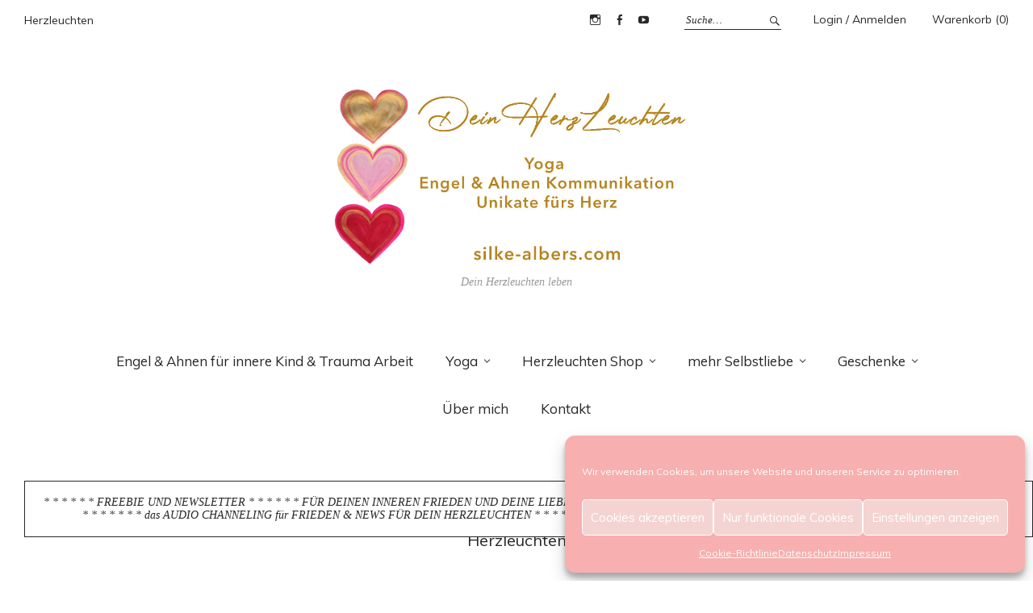

--- FILE ---
content_type: text/html; charset=UTF-8
request_url: https://silke-albers.com/
body_size: 16383
content:
<!DOCTYPE html>
<html lang="de">
<head>
	
<meta charset="UTF-8" />
<meta name="viewport" content="width=device-width, initial-scale=1">
<link rel="profile" href="http://gmpg.org/xfn/11">
<link rel="pingback" href="https://silke-albers.com/xmlrpc.php">

	<script type="text/javascript">
		/* Google Analytics Opt-Out by WP-Buddy | https://wp-buddy.com/products/plugins/google-analytics-opt-out */
						var gaoop_property = 'UA-70394698-1';
		var gaoop_disable_strs = ['ga-disable-' + gaoop_property];
				for (var index = 0; index < disableStrs.length; index++) {
			if (document.cookie.indexOf(disableStrs[index] + '=true') > -1) {
				window[disableStrs[index]] = true; // for Monster Insights
			}
		}

		function gaoop_analytics_optout() {
			for (var index = 0; index < disableStrs.length; index++) {
				document.cookie = disableStrs[index] + '=true; expires=Thu, 31 Dec 2099 23:59:59 UTC; SameSite=Strict; path=/';
				window[disableStrs[index]] = true; // for Monster Insights
			}
			alert('Vielen Dank. Wir haben ein Cookie gesetzt damit Google Analytics bei Deinem nächsten Besuch keine Daten mehr sammeln kann.');		}
			</script>
	<meta name='robots' content='index, follow, max-image-preview:large, max-snippet:-1, max-video-preview:-1' />
	<style>img:is([sizes="auto" i], [sizes^="auto," i]) { contain-intrinsic-size: 3000px 1500px }</style>
	<script>window._wca = window._wca || [];</script>

	<!-- This site is optimized with the Yoast SEO plugin v26.7 - https://yoast.com/wordpress/plugins/seo/ -->
	<title>Herz-leuchten: Engel &amp; Ahnen Kommunikation mit Spirit</title>
	<meta name="description" content="Engel Ahnen Kommunikation für innere Kind und Trauma Arbeit. Transformation, um deinem Herzen zu folgen. Unikate für dein Herz." />
	<link rel="canonical" href="https://silke-albers.com/" />
	<meta property="og:locale" content="de_DE" />
	<meta property="og:type" content="website" />
	<meta property="og:title" content="Herz-leuchten: Engel &amp; Ahnen Kommunikation mit Spirit" />
	<meta property="og:description" content="Engel Ahnen Kommunikation für innere Kind und Trauma Arbeit. Transformation, um deinem Herzen zu folgen. Unikate für dein Herz." />
	<meta property="og:url" content="https://silke-albers.com/" />
	<meta property="article:publisher" content="https://www.facebook.com/SilkeAlbersHerzleuchten" />
	<meta property="article:modified_time" content="2025-11-15T21:20:29+00:00" />
	<meta property="og:image" content="https://silke-albers.com/wp-content/uploads/2025/07/HerzleuchtenMai2025-scaled.jpg" />
	<meta property="og:image:width" content="1441" />
	<meta property="og:image:height" content="2560" />
	<meta property="og:image:type" content="image/jpeg" />
	<meta name="twitter:card" content="summary_large_image" />
	<script type="application/ld+json" class="yoast-schema-graph">{"@context":"https://schema.org","@graph":[{"@type":"WebPage","@id":"https://silke-albers.com/","url":"https://silke-albers.com/","name":"Herz-leuchten: Engel & Ahnen Kommunikation mit Spirit","isPartOf":{"@id":"https://silke-albers.com/#website"},"about":{"@id":"https://silke-albers.com/#/schema/person/ffe6596f6f9045e7eee3a8df23b4f8de"},"primaryImageOfPage":{"@id":"https://silke-albers.com/#primaryimage"},"image":{"@id":"https://silke-albers.com/#primaryimage"},"thumbnailUrl":"https://silke-albers.com/wp-content/uploads/2025/07/HerzleuchtenMai2025-282x500.jpg","datePublished":"2015-11-02T17:21:33+00:00","dateModified":"2025-11-15T21:20:29+00:00","description":"Engel Ahnen Kommunikation für innere Kind und Trauma Arbeit. Transformation, um deinem Herzen zu folgen. Unikate für dein Herz.","breadcrumb":{"@id":"https://silke-albers.com/#breadcrumb"},"inLanguage":"de","potentialAction":[{"@type":"ReadAction","target":["https://silke-albers.com/"]}]},{"@type":"ImageObject","inLanguage":"de","@id":"https://silke-albers.com/#primaryimage","url":"https://silke-albers.com/wp-content/uploads/2025/07/HerzleuchtenMai2025-scaled.jpg","contentUrl":"https://silke-albers.com/wp-content/uploads/2025/07/HerzleuchtenMai2025-scaled.jpg","width":1441,"height":2560,"caption":"Herz"},{"@type":"BreadcrumbList","@id":"https://silke-albers.com/#breadcrumb","itemListElement":[{"@type":"ListItem","position":1,"name":"Home"}]},{"@type":"WebSite","@id":"https://silke-albers.com/#website","url":"https://silke-albers.com/","name":"","description":"                                                         Dein Herzleuchten leben","publisher":{"@id":"https://silke-albers.com/#/schema/person/ffe6596f6f9045e7eee3a8df23b4f8de"},"potentialAction":[{"@type":"SearchAction","target":{"@type":"EntryPoint","urlTemplate":"https://silke-albers.com/?s={search_term_string}"},"query-input":{"@type":"PropertyValueSpecification","valueRequired":true,"valueName":"search_term_string"}}],"inLanguage":"de"},{"@type":["Person","Organization"],"@id":"https://silke-albers.com/#/schema/person/ffe6596f6f9045e7eee3a8df23b4f8de","name":"Silke Albers","image":{"@type":"ImageObject","inLanguage":"de","@id":"https://silke-albers.com/#/schema/person/image/","url":"https://secure.gravatar.com/avatar/e9255a0416d2c7d212c7c7dad2094cd652de52b7996f9c8845344c74768dc55f?s=96&d=identicon&r=g","contentUrl":"https://secure.gravatar.com/avatar/e9255a0416d2c7d212c7c7dad2094cd652de52b7996f9c8845344c74768dc55f?s=96&d=identicon&r=g","caption":"Silke Albers"},"logo":{"@id":"https://silke-albers.com/#/schema/person/image/"},"sameAs":["http://silke-albers.com","https://www.facebook.com/SilkeAlbersHerzleuchten","https://www.instagram.com/silke_albers_herzleuchten","https://www.youtube.com/@silkealbersherzleuchten1803"]}]}</script>
	<!-- / Yoast SEO plugin. -->


<link rel='dns-prefetch' href='//stats.wp.com' />
<link rel='dns-prefetch' href='//secure.gravatar.com' />
<link rel='dns-prefetch' href='//fonts.googleapis.com' />
<link rel='dns-prefetch' href='//v0.wordpress.com' />
<link rel='preconnect' href='//c0.wp.com' />
		<!-- This site uses the Google Analytics by ExactMetrics plugin v8.11.1 - Using Analytics tracking - https://www.exactmetrics.com/ -->
		<!-- Note: ExactMetrics is not currently configured on this site. The site owner needs to authenticate with Google Analytics in the ExactMetrics settings panel. -->
					<!-- No tracking code set -->
				<!-- / Google Analytics by ExactMetrics -->
		<script type="text/javascript">
/* <![CDATA[ */
window._wpemojiSettings = {"baseUrl":"https:\/\/s.w.org\/images\/core\/emoji\/16.0.1\/72x72\/","ext":".png","svgUrl":"https:\/\/s.w.org\/images\/core\/emoji\/16.0.1\/svg\/","svgExt":".svg","source":{"concatemoji":"https:\/\/silke-albers.com\/wp-includes\/js\/wp-emoji-release.min.js?ver=3493fb357c7d9d2ff70d8e7f8c868f3d"}};
/*! This file is auto-generated */
!function(s,n){var o,i,e;function c(e){try{var t={supportTests:e,timestamp:(new Date).valueOf()};sessionStorage.setItem(o,JSON.stringify(t))}catch(e){}}function p(e,t,n){e.clearRect(0,0,e.canvas.width,e.canvas.height),e.fillText(t,0,0);var t=new Uint32Array(e.getImageData(0,0,e.canvas.width,e.canvas.height).data),a=(e.clearRect(0,0,e.canvas.width,e.canvas.height),e.fillText(n,0,0),new Uint32Array(e.getImageData(0,0,e.canvas.width,e.canvas.height).data));return t.every(function(e,t){return e===a[t]})}function u(e,t){e.clearRect(0,0,e.canvas.width,e.canvas.height),e.fillText(t,0,0);for(var n=e.getImageData(16,16,1,1),a=0;a<n.data.length;a++)if(0!==n.data[a])return!1;return!0}function f(e,t,n,a){switch(t){case"flag":return n(e,"\ud83c\udff3\ufe0f\u200d\u26a7\ufe0f","\ud83c\udff3\ufe0f\u200b\u26a7\ufe0f")?!1:!n(e,"\ud83c\udde8\ud83c\uddf6","\ud83c\udde8\u200b\ud83c\uddf6")&&!n(e,"\ud83c\udff4\udb40\udc67\udb40\udc62\udb40\udc65\udb40\udc6e\udb40\udc67\udb40\udc7f","\ud83c\udff4\u200b\udb40\udc67\u200b\udb40\udc62\u200b\udb40\udc65\u200b\udb40\udc6e\u200b\udb40\udc67\u200b\udb40\udc7f");case"emoji":return!a(e,"\ud83e\udedf")}return!1}function g(e,t,n,a){var r="undefined"!=typeof WorkerGlobalScope&&self instanceof WorkerGlobalScope?new OffscreenCanvas(300,150):s.createElement("canvas"),o=r.getContext("2d",{willReadFrequently:!0}),i=(o.textBaseline="top",o.font="600 32px Arial",{});return e.forEach(function(e){i[e]=t(o,e,n,a)}),i}function t(e){var t=s.createElement("script");t.src=e,t.defer=!0,s.head.appendChild(t)}"undefined"!=typeof Promise&&(o="wpEmojiSettingsSupports",i=["flag","emoji"],n.supports={everything:!0,everythingExceptFlag:!0},e=new Promise(function(e){s.addEventListener("DOMContentLoaded",e,{once:!0})}),new Promise(function(t){var n=function(){try{var e=JSON.parse(sessionStorage.getItem(o));if("object"==typeof e&&"number"==typeof e.timestamp&&(new Date).valueOf()<e.timestamp+604800&&"object"==typeof e.supportTests)return e.supportTests}catch(e){}return null}();if(!n){if("undefined"!=typeof Worker&&"undefined"!=typeof OffscreenCanvas&&"undefined"!=typeof URL&&URL.createObjectURL&&"undefined"!=typeof Blob)try{var e="postMessage("+g.toString()+"("+[JSON.stringify(i),f.toString(),p.toString(),u.toString()].join(",")+"));",a=new Blob([e],{type:"text/javascript"}),r=new Worker(URL.createObjectURL(a),{name:"wpTestEmojiSupports"});return void(r.onmessage=function(e){c(n=e.data),r.terminate(),t(n)})}catch(e){}c(n=g(i,f,p,u))}t(n)}).then(function(e){for(var t in e)n.supports[t]=e[t],n.supports.everything=n.supports.everything&&n.supports[t],"flag"!==t&&(n.supports.everythingExceptFlag=n.supports.everythingExceptFlag&&n.supports[t]);n.supports.everythingExceptFlag=n.supports.everythingExceptFlag&&!n.supports.flag,n.DOMReady=!1,n.readyCallback=function(){n.DOMReady=!0}}).then(function(){return e}).then(function(){var e;n.supports.everything||(n.readyCallback(),(e=n.source||{}).concatemoji?t(e.concatemoji):e.wpemoji&&e.twemoji&&(t(e.twemoji),t(e.wpemoji)))}))}((window,document),window._wpemojiSettings);
/* ]]> */
</script>
<style id='wp-emoji-styles-inline-css' type='text/css'>

	img.wp-smiley, img.emoji {
		display: inline !important;
		border: none !important;
		box-shadow: none !important;
		height: 1em !important;
		width: 1em !important;
		margin: 0 0.07em !important;
		vertical-align: -0.1em !important;
		background: none !important;
		padding: 0 !important;
	}
</style>
<link rel='stylesheet' id='wp-block-library-css' href='https://c0.wp.com/c/6.8.3/wp-includes/css/dist/block-library/style.min.css' type='text/css' media='all' />
<style id='classic-theme-styles-inline-css' type='text/css'>
/*! This file is auto-generated */
.wp-block-button__link{color:#fff;background-color:#32373c;border-radius:9999px;box-shadow:none;text-decoration:none;padding:calc(.667em + 2px) calc(1.333em + 2px);font-size:1.125em}.wp-block-file__button{background:#32373c;color:#fff;text-decoration:none}
</style>
<link rel='stylesheet' id='mediaelement-css' href='https://c0.wp.com/c/6.8.3/wp-includes/js/mediaelement/mediaelementplayer-legacy.min.css' type='text/css' media='all' />
<link rel='stylesheet' id='wp-mediaelement-css' href='https://c0.wp.com/c/6.8.3/wp-includes/js/mediaelement/wp-mediaelement.min.css' type='text/css' media='all' />
<style id='jetpack-sharing-buttons-style-inline-css' type='text/css'>
.jetpack-sharing-buttons__services-list{display:flex;flex-direction:row;flex-wrap:wrap;gap:0;list-style-type:none;margin:5px;padding:0}.jetpack-sharing-buttons__services-list.has-small-icon-size{font-size:12px}.jetpack-sharing-buttons__services-list.has-normal-icon-size{font-size:16px}.jetpack-sharing-buttons__services-list.has-large-icon-size{font-size:24px}.jetpack-sharing-buttons__services-list.has-huge-icon-size{font-size:36px}@media print{.jetpack-sharing-buttons__services-list{display:none!important}}.editor-styles-wrapper .wp-block-jetpack-sharing-buttons{gap:0;padding-inline-start:0}ul.jetpack-sharing-buttons__services-list.has-background{padding:1.25em 2.375em}
</style>
<style id='global-styles-inline-css' type='text/css'>
:root{--wp--preset--aspect-ratio--square: 1;--wp--preset--aspect-ratio--4-3: 4/3;--wp--preset--aspect-ratio--3-4: 3/4;--wp--preset--aspect-ratio--3-2: 3/2;--wp--preset--aspect-ratio--2-3: 2/3;--wp--preset--aspect-ratio--16-9: 16/9;--wp--preset--aspect-ratio--9-16: 9/16;--wp--preset--color--black: #000000;--wp--preset--color--cyan-bluish-gray: #abb8c3;--wp--preset--color--white: #ffffff;--wp--preset--color--pale-pink: #f78da7;--wp--preset--color--vivid-red: #cf2e2e;--wp--preset--color--luminous-vivid-orange: #ff6900;--wp--preset--color--luminous-vivid-amber: #fcb900;--wp--preset--color--light-green-cyan: #7bdcb5;--wp--preset--color--vivid-green-cyan: #00d084;--wp--preset--color--pale-cyan-blue: #8ed1fc;--wp--preset--color--vivid-cyan-blue: #0693e3;--wp--preset--color--vivid-purple: #9b51e0;--wp--preset--gradient--vivid-cyan-blue-to-vivid-purple: linear-gradient(135deg,rgba(6,147,227,1) 0%,rgb(155,81,224) 100%);--wp--preset--gradient--light-green-cyan-to-vivid-green-cyan: linear-gradient(135deg,rgb(122,220,180) 0%,rgb(0,208,130) 100%);--wp--preset--gradient--luminous-vivid-amber-to-luminous-vivid-orange: linear-gradient(135deg,rgba(252,185,0,1) 0%,rgba(255,105,0,1) 100%);--wp--preset--gradient--luminous-vivid-orange-to-vivid-red: linear-gradient(135deg,rgba(255,105,0,1) 0%,rgb(207,46,46) 100%);--wp--preset--gradient--very-light-gray-to-cyan-bluish-gray: linear-gradient(135deg,rgb(238,238,238) 0%,rgb(169,184,195) 100%);--wp--preset--gradient--cool-to-warm-spectrum: linear-gradient(135deg,rgb(74,234,220) 0%,rgb(151,120,209) 20%,rgb(207,42,186) 40%,rgb(238,44,130) 60%,rgb(251,105,98) 80%,rgb(254,248,76) 100%);--wp--preset--gradient--blush-light-purple: linear-gradient(135deg,rgb(255,206,236) 0%,rgb(152,150,240) 100%);--wp--preset--gradient--blush-bordeaux: linear-gradient(135deg,rgb(254,205,165) 0%,rgb(254,45,45) 50%,rgb(107,0,62) 100%);--wp--preset--gradient--luminous-dusk: linear-gradient(135deg,rgb(255,203,112) 0%,rgb(199,81,192) 50%,rgb(65,88,208) 100%);--wp--preset--gradient--pale-ocean: linear-gradient(135deg,rgb(255,245,203) 0%,rgb(182,227,212) 50%,rgb(51,167,181) 100%);--wp--preset--gradient--electric-grass: linear-gradient(135deg,rgb(202,248,128) 0%,rgb(113,206,126) 100%);--wp--preset--gradient--midnight: linear-gradient(135deg,rgb(2,3,129) 0%,rgb(40,116,252) 100%);--wp--preset--font-size--small: 13px;--wp--preset--font-size--medium: 20px;--wp--preset--font-size--large: 36px;--wp--preset--font-size--x-large: 42px;--wp--preset--spacing--20: 0.44rem;--wp--preset--spacing--30: 0.67rem;--wp--preset--spacing--40: 1rem;--wp--preset--spacing--50: 1.5rem;--wp--preset--spacing--60: 2.25rem;--wp--preset--spacing--70: 3.38rem;--wp--preset--spacing--80: 5.06rem;--wp--preset--shadow--natural: 6px 6px 9px rgba(0, 0, 0, 0.2);--wp--preset--shadow--deep: 12px 12px 50px rgba(0, 0, 0, 0.4);--wp--preset--shadow--sharp: 6px 6px 0px rgba(0, 0, 0, 0.2);--wp--preset--shadow--outlined: 6px 6px 0px -3px rgba(255, 255, 255, 1), 6px 6px rgba(0, 0, 0, 1);--wp--preset--shadow--crisp: 6px 6px 0px rgba(0, 0, 0, 1);}:where(.is-layout-flex){gap: 0.5em;}:where(.is-layout-grid){gap: 0.5em;}body .is-layout-flex{display: flex;}.is-layout-flex{flex-wrap: wrap;align-items: center;}.is-layout-flex > :is(*, div){margin: 0;}body .is-layout-grid{display: grid;}.is-layout-grid > :is(*, div){margin: 0;}:where(.wp-block-columns.is-layout-flex){gap: 2em;}:where(.wp-block-columns.is-layout-grid){gap: 2em;}:where(.wp-block-post-template.is-layout-flex){gap: 1.25em;}:where(.wp-block-post-template.is-layout-grid){gap: 1.25em;}.has-black-color{color: var(--wp--preset--color--black) !important;}.has-cyan-bluish-gray-color{color: var(--wp--preset--color--cyan-bluish-gray) !important;}.has-white-color{color: var(--wp--preset--color--white) !important;}.has-pale-pink-color{color: var(--wp--preset--color--pale-pink) !important;}.has-vivid-red-color{color: var(--wp--preset--color--vivid-red) !important;}.has-luminous-vivid-orange-color{color: var(--wp--preset--color--luminous-vivid-orange) !important;}.has-luminous-vivid-amber-color{color: var(--wp--preset--color--luminous-vivid-amber) !important;}.has-light-green-cyan-color{color: var(--wp--preset--color--light-green-cyan) !important;}.has-vivid-green-cyan-color{color: var(--wp--preset--color--vivid-green-cyan) !important;}.has-pale-cyan-blue-color{color: var(--wp--preset--color--pale-cyan-blue) !important;}.has-vivid-cyan-blue-color{color: var(--wp--preset--color--vivid-cyan-blue) !important;}.has-vivid-purple-color{color: var(--wp--preset--color--vivid-purple) !important;}.has-black-background-color{background-color: var(--wp--preset--color--black) !important;}.has-cyan-bluish-gray-background-color{background-color: var(--wp--preset--color--cyan-bluish-gray) !important;}.has-white-background-color{background-color: var(--wp--preset--color--white) !important;}.has-pale-pink-background-color{background-color: var(--wp--preset--color--pale-pink) !important;}.has-vivid-red-background-color{background-color: var(--wp--preset--color--vivid-red) !important;}.has-luminous-vivid-orange-background-color{background-color: var(--wp--preset--color--luminous-vivid-orange) !important;}.has-luminous-vivid-amber-background-color{background-color: var(--wp--preset--color--luminous-vivid-amber) !important;}.has-light-green-cyan-background-color{background-color: var(--wp--preset--color--light-green-cyan) !important;}.has-vivid-green-cyan-background-color{background-color: var(--wp--preset--color--vivid-green-cyan) !important;}.has-pale-cyan-blue-background-color{background-color: var(--wp--preset--color--pale-cyan-blue) !important;}.has-vivid-cyan-blue-background-color{background-color: var(--wp--preset--color--vivid-cyan-blue) !important;}.has-vivid-purple-background-color{background-color: var(--wp--preset--color--vivid-purple) !important;}.has-black-border-color{border-color: var(--wp--preset--color--black) !important;}.has-cyan-bluish-gray-border-color{border-color: var(--wp--preset--color--cyan-bluish-gray) !important;}.has-white-border-color{border-color: var(--wp--preset--color--white) !important;}.has-pale-pink-border-color{border-color: var(--wp--preset--color--pale-pink) !important;}.has-vivid-red-border-color{border-color: var(--wp--preset--color--vivid-red) !important;}.has-luminous-vivid-orange-border-color{border-color: var(--wp--preset--color--luminous-vivid-orange) !important;}.has-luminous-vivid-amber-border-color{border-color: var(--wp--preset--color--luminous-vivid-amber) !important;}.has-light-green-cyan-border-color{border-color: var(--wp--preset--color--light-green-cyan) !important;}.has-vivid-green-cyan-border-color{border-color: var(--wp--preset--color--vivid-green-cyan) !important;}.has-pale-cyan-blue-border-color{border-color: var(--wp--preset--color--pale-cyan-blue) !important;}.has-vivid-cyan-blue-border-color{border-color: var(--wp--preset--color--vivid-cyan-blue) !important;}.has-vivid-purple-border-color{border-color: var(--wp--preset--color--vivid-purple) !important;}.has-vivid-cyan-blue-to-vivid-purple-gradient-background{background: var(--wp--preset--gradient--vivid-cyan-blue-to-vivid-purple) !important;}.has-light-green-cyan-to-vivid-green-cyan-gradient-background{background: var(--wp--preset--gradient--light-green-cyan-to-vivid-green-cyan) !important;}.has-luminous-vivid-amber-to-luminous-vivid-orange-gradient-background{background: var(--wp--preset--gradient--luminous-vivid-amber-to-luminous-vivid-orange) !important;}.has-luminous-vivid-orange-to-vivid-red-gradient-background{background: var(--wp--preset--gradient--luminous-vivid-orange-to-vivid-red) !important;}.has-very-light-gray-to-cyan-bluish-gray-gradient-background{background: var(--wp--preset--gradient--very-light-gray-to-cyan-bluish-gray) !important;}.has-cool-to-warm-spectrum-gradient-background{background: var(--wp--preset--gradient--cool-to-warm-spectrum) !important;}.has-blush-light-purple-gradient-background{background: var(--wp--preset--gradient--blush-light-purple) !important;}.has-blush-bordeaux-gradient-background{background: var(--wp--preset--gradient--blush-bordeaux) !important;}.has-luminous-dusk-gradient-background{background: var(--wp--preset--gradient--luminous-dusk) !important;}.has-pale-ocean-gradient-background{background: var(--wp--preset--gradient--pale-ocean) !important;}.has-electric-grass-gradient-background{background: var(--wp--preset--gradient--electric-grass) !important;}.has-midnight-gradient-background{background: var(--wp--preset--gradient--midnight) !important;}.has-small-font-size{font-size: var(--wp--preset--font-size--small) !important;}.has-medium-font-size{font-size: var(--wp--preset--font-size--medium) !important;}.has-large-font-size{font-size: var(--wp--preset--font-size--large) !important;}.has-x-large-font-size{font-size: var(--wp--preset--font-size--x-large) !important;}
:where(.wp-block-post-template.is-layout-flex){gap: 1.25em;}:where(.wp-block-post-template.is-layout-grid){gap: 1.25em;}
:where(.wp-block-columns.is-layout-flex){gap: 2em;}:where(.wp-block-columns.is-layout-grid){gap: 2em;}
:root :where(.wp-block-pullquote){font-size: 1.5em;line-height: 1.6;}
</style>
<style id='woocommerce-inline-inline-css' type='text/css'>
.woocommerce form .form-row .required { visibility: visible; }
</style>
<link rel='stylesheet' id='cmplz-general-css' href='https://silke-albers.com/wp-content/plugins/complianz-gdpr/assets/css/cookieblocker.min.css?ver=1766941014' type='text/css' media='all' />
<link rel='stylesheet' id='parent-style-css' href='https://silke-albers.com/wp-content/themes/weta/style.css?ver=3493fb357c7d9d2ff70d8e7f8c868f3d' type='text/css' media='all' />
<link rel='stylesheet' id='googleFonts-css' href='https://fonts.googleapis.com/css?family=Muli&#038;ver=3493fb357c7d9d2ff70d8e7f8c868f3d' type='text/css' media='all' />
<link rel='stylesheet' id='weta-fonts-css' href='https://fonts.googleapis.com/css?family=Source+Sans+Pro%3A400%2C400italic%2C600%2C600italic&#038;subset=latin%2Clatin-ext' type='text/css' media='all' />
<link rel='stylesheet' id='weta-style-css' href='https://silke-albers.com/wp-content/themes/weta-child/style.css?ver=20150704' type='text/css' media='all' />
<link rel='stylesheet' id='weta-flex-slider-style-css' href='https://silke-albers.com/wp-content/themes/weta/js/flex-slider/flexslider.css?ver=3493fb357c7d9d2ff70d8e7f8c868f3d' type='text/css' media='all' />
<link rel='stylesheet' id='genericons-css' href='https://c0.wp.com/p/jetpack/15.4/_inc/genericons/genericons/genericons.css' type='text/css' media='all' />
<link rel='stylesheet' id='msl-main-css' href='https://silke-albers.com/wp-content/plugins/master-slider/public/assets/css/masterslider.main.css?ver=3.11.0' type='text/css' media='all' />
<link rel='stylesheet' id='msl-custom-css' href='https://silke-albers.com/wp-content/uploads/master-slider/custom.css?ver=29.9' type='text/css' media='all' />
<link rel='stylesheet' id='woocommerce-gzd-layout-css' href='https://silke-albers.com/wp-content/plugins/woocommerce-germanized/build/static/layout-styles.css?ver=3.20.5' type='text/css' media='all' />
<style id='woocommerce-gzd-layout-inline-css' type='text/css'>
.woocommerce-checkout .shop_table { background-color: #eeeeee; } .product p.deposit-packaging-type { font-size: 1.25em !important; }
                .wc-gzd-nutri-score-value-a {
                    background: url(https://silke-albers.com/wp-content/plugins/woocommerce-germanized/assets/images/nutri-score-a.svg) no-repeat;
                }
                .wc-gzd-nutri-score-value-b {
                    background: url(https://silke-albers.com/wp-content/plugins/woocommerce-germanized/assets/images/nutri-score-b.svg) no-repeat;
                }
                .wc-gzd-nutri-score-value-c {
                    background: url(https://silke-albers.com/wp-content/plugins/woocommerce-germanized/assets/images/nutri-score-c.svg) no-repeat;
                }
                .wc-gzd-nutri-score-value-d {
                    background: url(https://silke-albers.com/wp-content/plugins/woocommerce-germanized/assets/images/nutri-score-d.svg) no-repeat;
                }
                .wc-gzd-nutri-score-value-e {
                    background: url(https://silke-albers.com/wp-content/plugins/woocommerce-germanized/assets/images/nutri-score-e.svg) no-repeat;
                }
            
</style>
<link rel='stylesheet' id='sib-front-css-css' href='https://silke-albers.com/wp-content/plugins/mailin/css/mailin-front.css?ver=3493fb357c7d9d2ff70d8e7f8c868f3d' type='text/css' media='all' />
<script type="text/javascript" src="https://c0.wp.com/c/6.8.3/wp-includes/js/jquery/jquery.min.js" id="jquery-core-js"></script>
<script type="text/javascript" src="https://c0.wp.com/c/6.8.3/wp-includes/js/jquery/jquery-migrate.min.js" id="jquery-migrate-js"></script>
<script type="text/javascript" src="https://c0.wp.com/p/woocommerce/10.4.3/assets/js/jquery-blockui/jquery.blockUI.min.js" id="wc-jquery-blockui-js" defer="defer" data-wp-strategy="defer"></script>
<script type="text/javascript" id="wc-add-to-cart-js-extra">
/* <![CDATA[ */
var wc_add_to_cart_params = {"ajax_url":"\/wp-admin\/admin-ajax.php","wc_ajax_url":"\/?wc-ajax=%%endpoint%%","i18n_view_cart":"Warenkorb anzeigen","cart_url":"https:\/\/silke-albers.com\/warenkorb\/","is_cart":"","cart_redirect_after_add":"yes"};
/* ]]> */
</script>
<script type="text/javascript" src="https://c0.wp.com/p/woocommerce/10.4.3/assets/js/frontend/add-to-cart.min.js" id="wc-add-to-cart-js" defer="defer" data-wp-strategy="defer"></script>
<script type="text/javascript" src="https://c0.wp.com/p/woocommerce/10.4.3/assets/js/js-cookie/js.cookie.min.js" id="wc-js-cookie-js" defer="defer" data-wp-strategy="defer"></script>
<script type="text/javascript" id="woocommerce-js-extra">
/* <![CDATA[ */
var woocommerce_params = {"ajax_url":"\/wp-admin\/admin-ajax.php","wc_ajax_url":"\/?wc-ajax=%%endpoint%%","i18n_password_show":"Passwort anzeigen","i18n_password_hide":"Passwort ausblenden"};
/* ]]> */
</script>
<script type="text/javascript" src="https://c0.wp.com/p/woocommerce/10.4.3/assets/js/frontend/woocommerce.min.js" id="woocommerce-js" defer="defer" data-wp-strategy="defer"></script>
<script type="text/javascript" src="https://silke-albers.com/wp-content/themes/weta/js/jquery.fitvids.js?ver=1.1" id="weta-fitvids-js"></script>
<script type="text/javascript" src="https://silke-albers.com/wp-content/themes/weta/js/flex-slider/jquery.flexslider-min.js?ver=3493fb357c7d9d2ff70d8e7f8c868f3d" id="weta-flex-slider-js"></script>
<script data-service="jetpack-statistics" data-category="statistics" type="text/plain" data-cmplz-src="https://stats.wp.com/s-202604.js" id="woocommerce-analytics-js" defer="defer" data-wp-strategy="defer"></script>
<script type="text/javascript" id="sib-front-js-js-extra">
/* <![CDATA[ */
var sibErrMsg = {"invalidMail":"Please fill out valid email address","requiredField":"Please fill out required fields","invalidDateFormat":"Please fill out valid date format","invalidSMSFormat":"Please fill out valid phone number"};
var ajax_sib_front_object = {"ajax_url":"https:\/\/silke-albers.com\/wp-admin\/admin-ajax.php","ajax_nonce":"d62ea70061","flag_url":"https:\/\/silke-albers.com\/wp-content\/plugins\/mailin\/img\/flags\/"};
/* ]]> */
</script>
<script type="text/javascript" src="https://silke-albers.com/wp-content/plugins/mailin/js/mailin-front.js?ver=1768655807" id="sib-front-js-js"></script>
<link rel="https://api.w.org/" href="https://silke-albers.com/wp-json/" /><link rel="alternate" title="JSON" type="application/json" href="https://silke-albers.com/wp-json/wp/v2/pages/59" /><link rel="EditURI" type="application/rsd+xml" title="RSD" href="https://silke-albers.com/xmlrpc.php?rsd" />
<link rel='shortlink' href='https://wp.me/P72Mix-X' />
<link rel="alternate" title="oEmbed (JSON)" type="application/json+oembed" href="https://silke-albers.com/wp-json/oembed/1.0/embed?url=https%3A%2F%2Fsilke-albers.com%2F" />
<link rel="alternate" title="oEmbed (XML)" type="text/xml+oembed" href="https://silke-albers.com/wp-json/oembed/1.0/embed?url=https%3A%2F%2Fsilke-albers.com%2F&#038;format=xml" />
<style type="text/css">/** Google Analytics Opt Out Custom CSS **/.gaoop {color: #ffffff; line-height: 2; position: fixed; bottom: 0; left: 0; width: 100%; -webkit-box-shadow: 0 4px 15px rgba(0, 0, 0, 0.4); -moz-box-shadow: 0 4px 15px rgba(0, 0, 0, 0.4); box-shadow: 0 4px 15px rgba(0, 0, 0, 0.4); background-color: #0E90D2; padding: 1rem; margin: 0; display: flex; align-items: center; justify-content: space-between; } .gaoop-hidden {display: none; } .gaoop-checkbox:checked + .gaoop {width: auto; right: 0; left: auto; opacity: 0.5; ms-filter: "progid:DXImageTransform.Microsoft.Alpha(Opacity=50)"; filter: alpha(opacity=50); -moz-opacity: 0.5; -khtml-opacity: 0.5; } .gaoop-checkbox:checked + .gaoop .gaoop-close-icon {display: none; } .gaoop-checkbox:checked + .gaoop .gaoop-opt-out-content {display: none; } input.gaoop-checkbox {display: none; } .gaoop a {color: #67C2F0; text-decoration: none; } .gaoop a:hover {color: #ffffff; text-decoration: underline; } .gaoop-info-icon {margin: 0; padding: 0; cursor: pointer; } .gaoop svg {position: relative; margin: 0; padding: 0; width: auto; height: 25px; } .gaoop-close-icon {cursor: pointer; position: relative; opacity: 0.5; ms-filter: "progid:DXImageTransform.Microsoft.Alpha(Opacity=50)"; filter: alpha(opacity=50); -moz-opacity: 0.5; -khtml-opacity: 0.5; margin: 0; padding: 0; text-align: center; vertical-align: top; display: inline-block; } .gaoop-close-icon:hover {z-index: 1; opacity: 1; ms-filter: "progid:DXImageTransform.Microsoft.Alpha(Opacity=100)"; filter: alpha(opacity=100); -moz-opacity: 1; -khtml-opacity: 1; } .gaoop_closed .gaoop-opt-out-link, .gaoop_closed .gaoop-close-icon {display: none; } .gaoop_closed:hover {opacity: 1; ms-filter: "progid:DXImageTransform.Microsoft.Alpha(Opacity=100)"; filter: alpha(opacity=100); -moz-opacity: 1; -khtml-opacity: 1; } .gaoop_closed .gaoop-opt-out-content {display: none; } .gaoop_closed .gaoop-info-icon {width: 100%; } .gaoop-opt-out-content {display: inline-block; vertical-align: top; } </style><script>var ms_grabbing_curosr = 'https://silke-albers.com/wp-content/plugins/master-slider/public/assets/css/common/grabbing.cur', ms_grab_curosr = 'https://silke-albers.com/wp-content/plugins/master-slider/public/assets/css/common/grab.cur';</script>
<meta name="generator" content="MasterSlider 3.11.0 - Responsive Touch Image Slider | avt.li/msf" />
			<style>.cmplz-hidden {
					display: none !important;
				}</style>	<style type="text/css">
	.entry-content a, .comment-text a, .author-bio a, .textwidget a {color: ;}
		#masthead {background: ;}
	@media screen and (min-width: 1023px) {
	.sticky-content.fixed {background: ;}
	}
			#colophon {background: ;}
			.widget_weta_authors {background: ;}
			.widget_weta_quote {background: ;}
			.widget_weta_numbered_rp {background: ;}
			@media screen and (min-width: 1023px) {
	.sticky-content {margin-top: 0;}
	.sticky-element .sticky-anchor {display: block !important;}
	.sticky-content.fixed {position: fixed !important; top: 0 !important; left:0; right: 0; z-index: 10000;}
	}
			#masthead, .front-fullwidth .widget, #front-fullwidth-center, #front-fullwidth-bottom, #front-sidebar-one, #front-content-two {border: none;}
	@media screen and (min-width: 1023px) {#site-nav ul ul.sub-menu, #site-nav ul ul.children {border-top: none;}}
			@media screen and (min-width: 1023px) {
	.header-top-nav {max-width: 50%;}
	}
			@media screen and (min-width: 1023px) {
	.sticky-wrap {padding-left: 120px; padding-right: 120px;}
	}
			@media screen and (min-width: 1023px) {
	.sticky-wrap {padding-left: 120px; padding-right: 120px;}
	}
		</style>
			<noscript><style>.woocommerce-product-gallery{ opacity: 1 !important; }</style></noscript>
	<script type="text/javascript" src="https://cdn.brevo.com/js/sdk-loader.js" async></script>
<script type="text/javascript">
  window.Brevo = window.Brevo || [];
  window.Brevo.push(['init', {"client_key":"q3gn343kkt8bavve1u729d6g","email_id":null,"push":{"customDomain":"https:\/\/silke-albers.com\/wp-content\/plugins\/mailin\/"},"service_worker_url":"wonderpush-worker-loader.min.js?webKey=ac3f995af1fdb56437dce77587fe76270b3863dc0e919d032b7d4f4bf73796e4","frame_url":"brevo-frame.html"}]);
</script><script type="text/javascript" src="https://cdn.by.wonderpush.com/sdk/1.1/wonderpush-loader.min.js" async></script>
<script type="text/javascript">
  window.WonderPush = window.WonderPush || [];
  window.WonderPush.push(['init', {"customDomain":"https:\/\/silke-albers.com\/wp-content\/plugins\/mailin\/","serviceWorkerUrl":"wonderpush-worker-loader.min.js?webKey=ac3f995af1fdb56437dce77587fe76270b3863dc0e919d032b7d4f4bf73796e4","frameUrl":"wonderpush.min.html","webKey":"ac3f995af1fdb56437dce77587fe76270b3863dc0e919d032b7d4f4bf73796e4"}]);
</script>	<style type="text/css" id="weta-header-css">
		
		</style>
	<link rel="icon" href="https://silke-albers.com/wp-content/uploads/2020/10/Herz-gold-klein-100x100.jpg" sizes="32x32" />
<link rel="icon" href="https://silke-albers.com/wp-content/uploads/2020/10/Herz-gold-klein.jpg" sizes="192x192" />
<link rel="apple-touch-icon" href="https://silke-albers.com/wp-content/uploads/2020/10/Herz-gold-klein.jpg" />
<meta name="msapplication-TileImage" content="https://silke-albers.com/wp-content/uploads/2020/10/Herz-gold-klein.jpg" />
		<style type="text/css" id="wp-custom-css">
			.woocommerce div.product,
.woocommerce-page .x-main{
width: 100%; padding: 0 2em 0 2em;
}


.woocommerce-breadcrumb{
	padding: 2em;
}		</style>
		</head>

<body data-cmplz=1 class="home wp-singular page-template-default page page-id-59 wp-theme-weta wp-child-theme-weta-child theme-weta _masterslider _ms_version_3.11.0 woocommerce-no-js blog-fullwidth show-shopnav weta-sharebtns show-subscribe">

		<div class="header-bg">
		<header id="masthead" class="cf" role="banner">

			<div id="menu-top-wrap">
				
	<nav class="header-top-nav" role="navigation">
		<ul id="menu-headertopmenu" class="nav-menu"><li id="menu-item-100" class="menu-item menu-item-type-post_type menu-item-object-page menu-item-100"><a href="https://silke-albers.com/herzleuchten/">Herzleuchten</a></li>
</ul>	</nav><!-- end .header-top-nav -->

<div class="social-search-wrap">
		<nav class="header-social-nav social-nav" role="navigation">
		<ul id="menu-headersocialmenu" class="menu"><li id="menu-item-2684" class="menu-item menu-item-type-custom menu-item-object-custom menu-item-2684"><a href="https://www.instagram.com/silke_albers_herzleuchten/?hl=de">Instagram</a></li>
<li id="menu-item-64" class="menu-item menu-item-type-custom menu-item-object-custom menu-item-64"><a href="https://www.facebook.com/SilkeAlbersHerzleuchten">Facebook</a></li>
<li id="menu-item-3138" class="menu-item menu-item-type-custom menu-item-object-custom menu-item-3138"><a href="https://www.youtube.com/channel/UCU_OQfsJh6x6yhPPp49pLow">YouTube</a></li>
</ul>	</nav><!-- end #header-social -->
	
			<div class="search-box">
			
<form method="get" class="searchform" action="https://silke-albers.com/" role="search">
	<label for="s" class="screen-reader-text"><span>Suche</span></label>
	<input type="text" class="search-field" name="s" id="s" placeholder="Suche&hellip;" />
	<input type="submit" class="submit" name="submit" id="searchsubmit" value="Suche" />
</form>		</div><!-- end .search-box -->
		
		<div class="header-shop-wrap">
	 		<a href="https://silke-albers.com/?page_id=8" title="Login / Anmelden">Login / Anmelden</a>
		 			<a class="cart-btn-top" href="https://silke-albers.com/warenkorb/" title="Warenkorb ansehen">Warenkorb (0)</a>
	</div><!-- end .header-shop-wrap -->
	</div><!-- end .social-search-wrap -->			</div><!-- end .menu-top-wrap -->

			<div id="site-branding">
									<div id="site-logo">
						<a href="https://silke-albers.com/" rel="home"><img src="https://silke-albers.com/wp-content/uploads/2025/11/cropped-Logo-2025.jpg" width="885" height="456" alt=""></a>
					</div><!-- end #site-logo -->
				 

									<h1 class="site-title"><a href="https://silke-albers.com/" rel="home"></a></h1>
				
									<p class="site-description">                                                         Dein Herzleuchten leben</p>
							</div><!-- end #site-branding -->

			<button id="menu-main-toggle"><span>Öffnen</span></button>
						<a id="cart-btn-mobile" href="https://silke-albers.com/warenkorb/" title="Warenkorb ansehen">(0)</a>
						<button id="menu-main-close"  class="btn-close"><span>Schließen</span></button>

			<div id="menu-main-wrap" class="sticky-element cf">

				<div class="sticky-anchor"></div>
				<nav id="site-nav" class="sticky-content cf" role="navigation">
					<div class="sticky-wrap">
											<a href="https://silke-albers.com/" class="small-logo" rel="home"><img src="https://silke-albers.com/wp-content/uploads/2020/10/Herz-gold-klein.jpg" class="small-logo-img" alt=""></a>
										<ul id="menu-hauptmenu" class="nav-menu"><li id="menu-item-690" class="menu-item menu-item-type-post_type menu-item-object-page menu-item-690"><a href="https://silke-albers.com/mediale-beratung-fuer-wandlung-transformation-in-deinem-leben/">Engel &#038; Ahnen für innere Kind &#038; Trauma Arbeit</a></li>
<li id="menu-item-317" class="menu-item menu-item-type-post_type menu-item-object-page menu-item-has-children menu-item-317"><a href="https://silke-albers.com/yoga/">Yoga</a>
<ul class="sub-menu">
	<li id="menu-item-318" class="menu-item menu-item-type-post_type menu-item-object-page menu-item-318"><a href="https://silke-albers.com/yoga/yoga-fuer-dein-wohlfuehlen/">Yoga &#038; Yoga Walking</a></li>
	<li id="menu-item-2957" class="menu-item menu-item-type-post_type menu-item-object-page menu-item-2957"><a href="https://silke-albers.com/yoga/yoga-walking/">Yoga Walking</a></li>
</ul>
</li>
<li id="menu-item-3907" class="menu-item menu-item-type-post_type menu-item-object-page menu-item-has-children menu-item-3907"><a href="https://silke-albers.com/shop-now/">Herzleuchten Shop</a>
<ul class="sub-menu">
	<li id="menu-item-3863" class="menu-item menu-item-type-post_type menu-item-object-product menu-item-3863"><a href="https://silke-albers.com/fuer-dich/energiebild-die-kraft-der-3-herzen/">Energiebild – Die Kraft der 3 Herzen als Klebefolie</a></li>
	<li id="menu-item-3895" class="menu-item menu-item-type-custom menu-item-object-custom menu-item-3895"><a href="https://bit.ly/HerzleuchtenShirts">Shirts</a></li>
	<li id="menu-item-3036" class="menu-item menu-item-type-post_type menu-item-object-page menu-item-has-children menu-item-3036"><a href="https://silke-albers.com/shop-now/">Unikat Kissen</a>
	<ul class="sub-menu">
		<li id="menu-item-4179" class="menu-item menu-item-type-post_type menu-item-object-product menu-item-4179"><a href="https://silke-albers.com/fuer-dich/liebe-kissen-unikat-bordeaux-samt-pink-satin-kopie/">Liebe Kissen</a></li>
		<li id="menu-item-3797" class="menu-item menu-item-type-post_type menu-item-object-product menu-item-3797"><a href="https://silke-albers.com/fuer-dich/unikat-engel-kissen/">Engel Kissen bordeaux</a></li>
		<li id="menu-item-4253" class="menu-item menu-item-type-post_type menu-item-object-product menu-item-4253"><a href="https://silke-albers.com/fuer-dich/engel-kissen-unikat-bordeaux-samt-pink-satin-kopie-2/">Engel Kissen hellgranit</a></li>
	</ul>
</li>
</ul>
</li>
<li id="menu-item-3287" class="menu-item menu-item-type-post_type menu-item-object-page menu-item-has-children menu-item-3287"><a href="https://silke-albers.com/startseite-deine-selbstliebe-aktivieren/">mehr Selbstliebe</a>
<ul class="sub-menu">
	<li id="menu-item-3464" class="menu-item menu-item-type-post_type menu-item-object-product menu-item-3464"><a href="https://silke-albers.com/fuer-dich/kurs-liebe-leben-dein-fahrplan-jetzt-aktiv-zur-selbstliebe/">Online Kurs &#8211; Deine Selbstliebe aktivieren</a></li>
	<li id="menu-item-3463" class="menu-item menu-item-type-post_type menu-item-object-page menu-item-3463"><a href="https://silke-albers.com/online-training-deine-selbstliebe-aktivieren-dein-21-tage-fahrplan-fuer-dein-liebe-leben-inklusive-der-7-gratis-tage/">Geschützter Bereich: Online Kurs &#8211; 21 Audio Channelings Selbstliebe</a></li>
</ul>
</li>
<li id="menu-item-3717" class="menu-item menu-item-type-post_type menu-item-object-page menu-item-has-children menu-item-3717"><a href="https://silke-albers.com/geschenke/">Geschenke</a>
<ul class="sub-menu">
	<li id="menu-item-4286" class="menu-item menu-item-type-post_type menu-item-object-page menu-item-4286"><a href="https://silke-albers.com/geschenk-kostenfreier-online-workshop/">kostenfreier Online Workshop</a></li>
	<li id="menu-item-3715" class="menu-item menu-item-type-post_type menu-item-object-page menu-item-3715"><a href="https://silke-albers.com/beratungsgespraech-kostenfreier-anruf/">Beratungsgespräch</a></li>
	<li id="menu-item-4273" class="menu-item menu-item-type-post_type menu-item-object-page menu-item-4273"><a href="https://silke-albers.com/freebie-audio-die-delphine-fuer-deine-lebensfreude/">Delphin Meditation &#8222;Lebensfreude&#8220;</a></li>
</ul>
</li>
<li id="menu-item-36" class="menu-item menu-item-type-post_type menu-item-object-page menu-item-36"><a href="https://silke-albers.com/ueber-mich/">Über mich</a></li>
<li id="menu-item-35" class="menu-item menu-item-type-post_type menu-item-object-page menu-item-35"><a href="https://silke-albers.com/kontakt/">Kontakt</a></li>
</ul>						
											<a class="cart-btn-menu" href="https://silke-albers.com/warenkorb/" title="Warenkorb ansehen">Warenkorb (0)</a>
										</div><!-- end .sticky-wrap -->
				</nav><!-- end #site-nav -->

				<div id="mobile-menu-top-wrap">
					
	<nav class="header-top-nav" role="navigation">
		<ul id="menu-headertopmenu-1" class="nav-menu"><li class="menu-item menu-item-type-post_type menu-item-object-page menu-item-100"><a href="https://silke-albers.com/herzleuchten/">Herzleuchten</a></li>
</ul>	</nav><!-- end .header-top-nav -->

<div class="social-search-wrap">
		<nav class="header-social-nav social-nav" role="navigation">
		<ul id="menu-headersocialmenu-1" class="menu"><li class="menu-item menu-item-type-custom menu-item-object-custom menu-item-2684"><a href="https://www.instagram.com/silke_albers_herzleuchten/?hl=de">Instagram</a></li>
<li class="menu-item menu-item-type-custom menu-item-object-custom menu-item-64"><a href="https://www.facebook.com/SilkeAlbersHerzleuchten">Facebook</a></li>
<li class="menu-item menu-item-type-custom menu-item-object-custom menu-item-3138"><a href="https://www.youtube.com/channel/UCU_OQfsJh6x6yhPPp49pLow">YouTube</a></li>
</ul>	</nav><!-- end #header-social -->
	
			<div class="search-box">
			
<form method="get" class="searchform" action="https://silke-albers.com/" role="search">
	<label for="s" class="screen-reader-text"><span>Suche</span></label>
	<input type="text" class="search-field" name="s" id="s" placeholder="Suche&hellip;" />
	<input type="submit" class="submit" name="submit" id="searchsubmit" value="Suche" />
</form>		</div><!-- end .search-box -->
		
		<div class="header-shop-wrap">
	 		<a href="https://silke-albers.com/?page_id=8" title="Login / Anmelden">Login / Anmelden</a>
		 			<a class="cart-btn-top" href="https://silke-albers.com/warenkorb/" title="Warenkorb ansehen">Warenkorb (0)</a>
	</div><!-- end .header-shop-wrap -->
	</div><!-- end .social-search-wrap -->				</div><!-- end .mobile-menu-top-wrap -->
				<button id="menu-main-close-bottom" class="btn-close"><span>Schließen</span></button>
			</div><!-- end #menu-main-wrap -->

		</header><!-- end #masthead -->
		</div><!-- end .header-bg -->

<div id="main-wrap">
	<div class="blog-wrap cf">
		<div id="primary" class="site-content cf" role="main">

		
<article id="post-59" class="cf post-59 page type-page status-publish hentry">
	<header class="entry-header">
		<h1 class="entry-title"></h1>
	</header><!-- end .entry-header -->
	<div class="entry-content cf">
		<h3 style="text-align: center;">Herz Engel &amp; Ahnen Kommunikation und Unikate  für dein Herzleuchten</h3>
<h3 style="text-align: center;"><strong>Herzlich</strong> <strong>Willkommen &#8211; Deine Lösungen hier!</strong></h3>
<p><a href="https://silke-albers.com/wp-content/uploads/2023/09/ChannelingUndSeelenkleider.mov"><img fetchpriority="high" decoding="async" class="alignnone  wp-image-4115 aligncenter" src="https://silke-albers.com/wp-content/uploads/2025/07/HerzleuchtenMai2025-282x500.jpg" alt="Herzleuchten" width="361" height="640" srcset="https://silke-albers.com/wp-content/uploads/2025/07/HerzleuchtenMai2025-282x500.jpg 282w, https://silke-albers.com/wp-content/uploads/2025/07/HerzleuchtenMai2025-1126x2000.jpg 1126w, https://silke-albers.com/wp-content/uploads/2025/07/HerzleuchtenMai2025-865x1536.jpg 865w, https://silke-albers.com/wp-content/uploads/2025/07/HerzleuchtenMai2025-1153x2048.jpg 1153w, https://silke-albers.com/wp-content/uploads/2025/07/HerzleuchtenMai2025-1000x1776.jpg 1000w, https://silke-albers.com/wp-content/uploads/2025/07/HerzleuchtenMai2025-scaled.jpg 1441w" sizes="(max-width: 361px) 100vw, 361px" /></a></p>
<p style="text-align: center;"><strong>Schön und Danke, dass du da bist!</strong></p>
<p style="text-align: center;"><strong>Ich bin Kanal für<br />
</strong><strong>Spirit,<br />
</strong><strong style="font-size: revert;">das große Engel Team,<br />
Ahnen und<br />
Mutter Erde.</strong></p>
<p style="text-align: center;"><strong>Als eingeweihte Meisterin des Lebensflusses,<br />
gebe ich als Kanal<br />
die Tips und Antworten </strong><strong>für<br />
deine Herz Liebe und Ahnen Themen weiter,<br />
die du in die Lösung und Wandlung bringen möchtest.<br />
1:1 am Telefon.</strong></p>
<p style="text-align: center;"><a href="https://silke-albers.com/channeling-fuer-wandlung-transformation-in-deinem-leben/">Un-Bewusstes wird dir bewusst.</a></p>
<p style="text-align: center;"><strong>VEREINBARE DEINEN TERMIN ~ 0151 &#8211; 10 71 55 12<br />
oder hier:<br />
<a href="https://calendly.com/silke-albers/herzleuchten">https://calendly.com/silke-albers/herzleuchten</a><br />
</strong></p>
<p style="text-align: center;">Du suchst Antworten für dein Leben, einzigartig für dich, um zu lösen und zu wandeln?</p>
<p style="text-align: center;">Mit Herz Seelen Energie und Ahnen Arbeit durch mediale Begleitung ist das möglich.</p>
<p style="text-align: center;">Du hast schon viel unternommen im Bereich deiner Trauma-Lösung</p>
<p style="text-align: center;"><i>und bleibst dennoch auf der Stelle?</i></p>
<p style="text-align: center;"><i>Dein Körper meldet sich ~ </i></p>
<p style="text-align: center;"><i>immer gleiche Muster sind in deinem Leben, </i></p>
<p style="text-align: center;"><i>du bist unzufrieden, </i></p>
<p style="text-align: center;"><i>möchtest etwas ändern und weißt nicht wie?</i></p>
<p style="text-align: center;"><i>Du möchtest Körper Geist und Seele als Einheit erfahren?</i></p>
<p style="text-align: center;"><i>Das, was dich blockiert lösen und wandeln?</i></p>
<p style="text-align: center;">Dann mache jetzt den 1. Schritt und vereinbare einen Termin.</p>
<p style="text-align: center;">Spreche mit der lichten geistigen Welt:<br />
Gespräche für Klarheit und Traumalösung,<br />
<span style="font-size: revert;">hin zu deinem wunderbaren Selbst, welches du bist 🙂</span></p>
<p style="text-align: center;"><a href="https://www.youtube.com/channel/UCU_OQfsJh6x6yhPPp49pLow">Ich freue mich sehr, dich zu begleiten,</a></p>
<p style="text-align: center;"><strong>0151 &#8211; 10 71 55 12</strong></p>
<p style="text-align: center;">Durch Herz Seelen Energie und Ahnen Arbeit bekommst du</p>
<p style="text-align: center;">Lösung und Wandlung,</p>
<p style="text-align: center;">Themen aus dem Unterbewusstsein kommen ins Bewusstsein,</p>
<p style="text-align: center;">für deine Herzens Liebe im Leben.</p>
<p style="text-align: center;"><a href="https://silke-albers.com/channeling-fuer-wandlung-transformation-in-deinem-leben/">Un-Bewusstes bewusst machen.</a></p>
<p style="text-align: center;">Schön und Danke, dass du da bist!</p>
	</div><!-- .entry-content -->
</article><!-- end post-59 -->
	</div><!-- end #primary -->
		</div><!-- end .blog-wrap -->

<footer id="colophon" class="site-footer cf">
	
	<div class="footer-wrap">
		

<div id="footerwidgets-wrap" class="cf">
			<div id="footer-one" class="sidebar-footer widget-area" role="complementary">
			<aside id="nav_menu-2" class="widget widget_nav_menu"><div class="menu-footer-menu-container"><ul id="menu-footer-menu" class="menu"><li id="menu-item-735" class="menu-item menu-item-type-post_type menu-item-object-page menu-item-735"><a href="https://silke-albers.com/agb/">AGB</a></li>
<li id="menu-item-736" class="menu-item menu-item-type-post_type menu-item-object-page menu-item-privacy-policy menu-item-736"><a rel="privacy-policy" href="https://silke-albers.com/datenschutz/">Datenschutz</a></li>
<li id="menu-item-738" class="menu-item menu-item-type-post_type menu-item-object-page menu-item-738"><a href="https://silke-albers.com/kontakt/">Kontakt</a></li>
<li id="menu-item-740" class="menu-item menu-item-type-post_type menu-item-object-page menu-item-740"><a href="https://silke-albers.com/impressum/">Impressum</a></li>
<li id="menu-item-741" class="menu-item menu-item-type-post_type menu-item-object-page menu-item-741"><a href="https://silke-albers.com/versand/">Preise</a></li>
<li id="menu-item-2530" class="menu-item menu-item-type-post_type menu-item-object-page menu-item-2530"><a href="https://silke-albers.com/cookie-richtlinie-eu/">Cookie-Richtlinie (EU)</a></li>
<li id="menu-item-742" class="menu-item menu-item-type-post_type menu-item-object-page menu-item-742"><a href="https://silke-albers.com/versandarten/">Versand</a></li>
</ul></div></aside>		</div><!-- end #footer-one -->
	
	
	
	
			<div id="footer-five" class="sidebar-footer widget-area" role="complementary">
			<aside id="text-4" class="widget widget_text">			<div class="textwidget"></div>
		</aside>		</div><!-- end #footer-five -->
	
</div><!-- end #footerwidgets-wrap -->					<div id="footer-social-nav" class="social-nav" role="navigation">
				<ul id="menu-footer-menu-1" class="menu"><li class="menu-item menu-item-type-post_type menu-item-object-page menu-item-735"><a href="https://silke-albers.com/agb/">AGB</a></li>
<li class="menu-item menu-item-type-post_type menu-item-object-page menu-item-privacy-policy menu-item-736"><a rel="privacy-policy" href="https://silke-albers.com/datenschutz/">Datenschutz</a></li>
<li class="menu-item menu-item-type-post_type menu-item-object-page menu-item-738"><a href="https://silke-albers.com/kontakt/">Kontakt</a></li>
<li class="menu-item menu-item-type-post_type menu-item-object-page menu-item-740"><a href="https://silke-albers.com/impressum/">Impressum</a></li>
<li class="menu-item menu-item-type-post_type menu-item-object-page menu-item-741"><a href="https://silke-albers.com/versand/">Preise</a></li>
<li class="menu-item menu-item-type-post_type menu-item-object-page menu-item-2530"><a href="https://silke-albers.com/cookie-richtlinie-eu/">Cookie-Richtlinie (EU)</a></li>
<li class="menu-item menu-item-type-post_type menu-item-object-page menu-item-742"><a href="https://silke-albers.com/versandarten/">Versand</a></li>
</ul>			</div><!-- end #footer-social -->
		
		<div id="site-info">
			<ul class="credit" role="contentinfo">
									<li>©2025 Silke Albers ~ Herzleuchten</li>
							</ul><!-- end .credit -->
		</div><!-- end #site-info -->
	</div><!-- end .footer-wrap -->

						<button class="lightbox-btn"><span>* * * * * * FREEBIE UND NEWSLETTER * * * * * * FÜR DEINEN INNEREN FRIEDEN  UND  DEINE LIEBE * * * * * * * HOL  DIR  JETZT * * * * * * GRATIS * * *  * * * * * * * * * * * * * * * * * * * * * * * * * * * das AUDIO CHANNELING für FRIEDEN  &amp; NEWS FÜR DEIN HERZLEUCHTEN * * * * * * * * * * * * * * *  * * * * * * * * * * * * * * * * * * * Es ist wunderbar * * * * * * *</span></button>
				<div class="widgetarea-subscribe-outer lightbox">
			<div class="widgetarea-subscribe-inner">
				<aside id="text-7" class="widget widget_text"><h3 class="widget-title">Gratis Channeling für deinen inneren Frieden</h3>			<div class="textwidget"><p><span style="font-size: 10.0pt;">Wie du in dein eigenes HERZLEUCHTEN kommst:<br />
</span><span style="font-size: 10.0pt;">hol dir dein Gratis-Channeling für Frieden plus Newsletter!<br />
Deine Daten werden nach DSVGO behandelt 🙂</span></p>
                    <script type="text/javascript">
                        var onloadSibCallback = function () {
                            jQuery('.g-recaptcha').each(function (index, el) {
                                grecaptcha.render(el, {
                                    'sitekey': jQuery(el).attr('data-sitekey')
                                });
                            });
                        };
                    </script>
					                <script src="https://www.google.com/recaptcha/api.js?onload=onloadSibCallback&render=explicit" async defer></script>
				
			<form id="sib_signup_form_3" method="post" class="sib_signup_form">
				<div class="sib_loader" style="display:none;"><img
							src="https://silke-albers.com/wp-includes/images/spinner.gif" alt="loader"></div>
				<input type="hidden" name="sib_form_action" value="subscribe_form_submit">
				<input type="hidden" name="sib_form_id" value="3">
                <input type="hidden" name="sib_form_alert_notice" value="Please fill out this field">
                <input type="hidden" name="sib_form_invalid_email_notice" value="Your email address is invalid">
                <input type="hidden" name="sib_security" value="d62ea70061">
				<div class="sib_signup_box_inside_3">
					<div style="/*display:none*/" class="sib_msg_disp">
					</div>
                    					<p class="sib-VORNAME-area"> 
    <label class="sib-VORNAME-area">Vorname*</label> 
    <input type="text" class="sib-VORNAME-area" name="VORNAME" required="required"> 
</p>
<p class="sib-email-area">
    Email Address*
    <input type="email" class="sib-email-area" name="email" required="required">
</p>
<input type="checkbox" name="terms" required="required"> Datenschutzbestimmungen &amp; Newsletter von Silke Albers Herzleuchten akzeptieren <a href="https://silke-albers.com/datenschutz/">terms and conditions</a> 
</p>
    <input type="submit" class="sib-default-btn" value="Jetzt anmelden">
</p><div id="sib_captcha" class="g-recaptcha" data-sitekey="6LdLMv4ZAAAAANSHDnvq8RMajzuGfVkL8auE-3Xs"></div>
				</div>
			</form>
			<style>
				form#sib_signup_form_3 p.sib-alert-message {
    padding: 6px 12px;
    margin-bottom: 20px;
    border: 1px solid transparent;
    border-radius: 4px;
    -webkit-box-sizing: border-box;
    -moz-box-sizing: border-box;
    box-sizing: border-box;
}
form#sib_signup_form_3 p.sib-alert-message-error {
    background-color: #f2dede;
    border-color: #ebccd1;
    color: #a94442;
}
form#sib_signup_form_3 p.sib-alert-message-success {
    background-color: #dff0d8;
    border-color: #d6e9c6;
    color: #3c763d;
}
form#sib_signup_form_3 p.sib-alert-message-warning {
    background-color: #fcf8e3;
    border-color: #faebcc;
    color: #8a6d3b;
}
			</style>
			
</div>
		</aside>									<button class="close-text lightbox-close"><span>Nein, danke!</span></button>
								<button class="close-icon lightbox-close"><span>Schließen</span></button>
			</div>
		</div>
	
	<div class="top"><span>Nach Oben</span></div>

</footer><!-- end #colophon -->
</div><!-- end #main-wrap -->

<script type="speculationrules">
{"prefetch":[{"source":"document","where":{"and":[{"href_matches":"\/*"},{"not":{"href_matches":["\/wp-*.php","\/wp-admin\/*","\/wp-content\/uploads\/*","\/wp-content\/*","\/wp-content\/plugins\/*","\/wp-content\/themes\/weta-child\/*","\/wp-content\/themes\/weta\/*","\/*\\?(.+)"]}},{"not":{"selector_matches":"a[rel~=\"nofollow\"]"}},{"not":{"selector_matches":".no-prefetch, .no-prefetch a"}}]},"eagerness":"conservative"}]}
</script>

<!-- Consent Management powered by Complianz | GDPR/CCPA Cookie Consent https://wordpress.org/plugins/complianz-gdpr -->
<div id="cmplz-cookiebanner-container"><div class="cmplz-cookiebanner cmplz-hidden banner-1 bottom-right-classic optin cmplz-bottom-right cmplz-categories-type-view-preferences" aria-modal="true" data-nosnippet="true" role="dialog" aria-live="polite" aria-labelledby="cmplz-header-1-optin" aria-describedby="cmplz-message-1-optin">
	<div class="cmplz-header">
		<div class="cmplz-logo"></div>
		<div class="cmplz-title" id="cmplz-header-1-optin">Cookie-Zustimmung verwalten</div>
		<div class="cmplz-close" tabindex="0" role="button" aria-label="Dialog schließen">
			<svg aria-hidden="true" focusable="false" data-prefix="fas" data-icon="times" class="svg-inline--fa fa-times fa-w-11" role="img" xmlns="http://www.w3.org/2000/svg" viewBox="0 0 352 512"><path fill="currentColor" d="M242.72 256l100.07-100.07c12.28-12.28 12.28-32.19 0-44.48l-22.24-22.24c-12.28-12.28-32.19-12.28-44.48 0L176 189.28 75.93 89.21c-12.28-12.28-32.19-12.28-44.48 0L9.21 111.45c-12.28 12.28-12.28 32.19 0 44.48L109.28 256 9.21 356.07c-12.28 12.28-12.28 32.19 0 44.48l22.24 22.24c12.28 12.28 32.2 12.28 44.48 0L176 322.72l100.07 100.07c12.28 12.28 32.2 12.28 44.48 0l22.24-22.24c12.28-12.28 12.28-32.19 0-44.48L242.72 256z"></path></svg>
		</div>
	</div>

	<div class="cmplz-divider cmplz-divider-header"></div>
	<div class="cmplz-body">
		<div class="cmplz-message" id="cmplz-message-1-optin">Wir verwenden Cookies, um unsere Website und unseren Service zu optimieren.</div>
		<!-- categories start -->
		<div class="cmplz-categories">
			<details class="cmplz-category cmplz-functional" >
				<summary>
						<span class="cmplz-category-header">
							<span class="cmplz-category-title">Funktional</span>
							<span class='cmplz-always-active'>
								<span class="cmplz-banner-checkbox">
									<input type="checkbox"
										   id="cmplz-functional-optin"
										   data-category="cmplz_functional"
										   class="cmplz-consent-checkbox cmplz-functional"
										   size="40"
										   value="1"/>
									<label class="cmplz-label" for="cmplz-functional-optin"><span class="screen-reader-text">Funktional</span></label>
								</span>
								Immer aktiv							</span>
							<span class="cmplz-icon cmplz-open">
								<svg xmlns="http://www.w3.org/2000/svg" viewBox="0 0 448 512"  height="18" ><path d="M224 416c-8.188 0-16.38-3.125-22.62-9.375l-192-192c-12.5-12.5-12.5-32.75 0-45.25s32.75-12.5 45.25 0L224 338.8l169.4-169.4c12.5-12.5 32.75-12.5 45.25 0s12.5 32.75 0 45.25l-192 192C240.4 412.9 232.2 416 224 416z"/></svg>
							</span>
						</span>
				</summary>
				<div class="cmplz-description">
					<span class="cmplz-description-functional">Die technische Speicherung oder der Zugang ist unbedingt erforderlich für den rechtmäßigen Zweck, die Nutzung eines bestimmten Dienstes zu ermöglichen, der vom Teilnehmer oder Nutzer ausdrücklich gewünscht wird, oder für den alleinigen Zweck, die Übertragung einer Nachricht über ein elektronisches Kommunikationsnetz durchzuführen.</span>
				</div>
			</details>

			<details class="cmplz-category cmplz-preferences" >
				<summary>
						<span class="cmplz-category-header">
							<span class="cmplz-category-title">Vorlieben</span>
							<span class="cmplz-banner-checkbox">
								<input type="checkbox"
									   id="cmplz-preferences-optin"
									   data-category="cmplz_preferences"
									   class="cmplz-consent-checkbox cmplz-preferences"
									   size="40"
									   value="1"/>
								<label class="cmplz-label" for="cmplz-preferences-optin"><span class="screen-reader-text">Vorlieben</span></label>
							</span>
							<span class="cmplz-icon cmplz-open">
								<svg xmlns="http://www.w3.org/2000/svg" viewBox="0 0 448 512"  height="18" ><path d="M224 416c-8.188 0-16.38-3.125-22.62-9.375l-192-192c-12.5-12.5-12.5-32.75 0-45.25s32.75-12.5 45.25 0L224 338.8l169.4-169.4c12.5-12.5 32.75-12.5 45.25 0s12.5 32.75 0 45.25l-192 192C240.4 412.9 232.2 416 224 416z"/></svg>
							</span>
						</span>
				</summary>
				<div class="cmplz-description">
					<span class="cmplz-description-preferences">Die technische Speicherung oder der Zugriff ist für den rechtmäßigen Zweck der Speicherung von Präferenzen erforderlich, die nicht vom Abonnenten oder Benutzer angefordert wurden.</span>
				</div>
			</details>

			<details class="cmplz-category cmplz-statistics" >
				<summary>
						<span class="cmplz-category-header">
							<span class="cmplz-category-title">Statistiken</span>
							<span class="cmplz-banner-checkbox">
								<input type="checkbox"
									   id="cmplz-statistics-optin"
									   data-category="cmplz_statistics"
									   class="cmplz-consent-checkbox cmplz-statistics"
									   size="40"
									   value="1"/>
								<label class="cmplz-label" for="cmplz-statistics-optin"><span class="screen-reader-text">Statistiken</span></label>
							</span>
							<span class="cmplz-icon cmplz-open">
								<svg xmlns="http://www.w3.org/2000/svg" viewBox="0 0 448 512"  height="18" ><path d="M224 416c-8.188 0-16.38-3.125-22.62-9.375l-192-192c-12.5-12.5-12.5-32.75 0-45.25s32.75-12.5 45.25 0L224 338.8l169.4-169.4c12.5-12.5 32.75-12.5 45.25 0s12.5 32.75 0 45.25l-192 192C240.4 412.9 232.2 416 224 416z"/></svg>
							</span>
						</span>
				</summary>
				<div class="cmplz-description">
					<span class="cmplz-description-statistics">Die technische Speicherung oder der Zugriff, der ausschließlich zu statistischen Zwecken erfolgt.</span>
					<span class="cmplz-description-statistics-anonymous">Die technische Speicherung oder der Zugriff, der ausschließlich zu anonymen statistischen Zwecken verwendet wird. Ohne eine Vorladung, die freiwillige Zustimmung deines Internetdienstanbieters oder zusätzliche Aufzeichnungen von Dritten können die zu diesem Zweck gespeicherten oder abgerufenen Informationen allein in der Regel nicht dazu verwendet werden, dich zu identifizieren.</span>
				</div>
			</details>
			<details class="cmplz-category cmplz-marketing" >
				<summary>
						<span class="cmplz-category-header">
							<span class="cmplz-category-title">Marketing</span>
							<span class="cmplz-banner-checkbox">
								<input type="checkbox"
									   id="cmplz-marketing-optin"
									   data-category="cmplz_marketing"
									   class="cmplz-consent-checkbox cmplz-marketing"
									   size="40"
									   value="1"/>
								<label class="cmplz-label" for="cmplz-marketing-optin"><span class="screen-reader-text">Marketing</span></label>
							</span>
							<span class="cmplz-icon cmplz-open">
								<svg xmlns="http://www.w3.org/2000/svg" viewBox="0 0 448 512"  height="18" ><path d="M224 416c-8.188 0-16.38-3.125-22.62-9.375l-192-192c-12.5-12.5-12.5-32.75 0-45.25s32.75-12.5 45.25 0L224 338.8l169.4-169.4c12.5-12.5 32.75-12.5 45.25 0s12.5 32.75 0 45.25l-192 192C240.4 412.9 232.2 416 224 416z"/></svg>
							</span>
						</span>
				</summary>
				<div class="cmplz-description">
					<span class="cmplz-description-marketing">Die technische Speicherung oder der Zugriff ist erforderlich, um Nutzerprofile zu erstellen, um Werbung zu versenden oder um den Nutzer auf einer Website oder über mehrere Websites hinweg zu ähnlichen Marketingzwecken zu verfolgen.</span>
				</div>
			</details>
		</div><!-- categories end -->
			</div>

	<div class="cmplz-links cmplz-information">
		<ul>
			<li><a class="cmplz-link cmplz-manage-options cookie-statement" href="#" data-relative_url="#cmplz-manage-consent-container">Optionen verwalten</a></li>
			<li><a class="cmplz-link cmplz-manage-third-parties cookie-statement" href="#" data-relative_url="#cmplz-cookies-overview">Dienste verwalten</a></li>
			<li><a class="cmplz-link cmplz-manage-vendors tcf cookie-statement" href="#" data-relative_url="#cmplz-tcf-wrapper">Verwalten von {vendor_count}-Lieferanten</a></li>
			<li><a class="cmplz-link cmplz-external cmplz-read-more-purposes tcf" target="_blank" rel="noopener noreferrer nofollow" href="https://cookiedatabase.org/tcf/purposes/" aria-label="Weitere Informationen zu den Zwecken von TCF findest du in der Cookie-Datenbank.">Lese mehr über diese Zwecke</a></li>
		</ul>
			</div>

	<div class="cmplz-divider cmplz-footer"></div>

	<div class="cmplz-buttons">
		<button class="cmplz-btn cmplz-accept">Cookies akzeptieren</button>
		<button class="cmplz-btn cmplz-deny">Nur funktionale Cookies</button>
		<button class="cmplz-btn cmplz-view-preferences">Einstellungen anzeigen</button>
		<button class="cmplz-btn cmplz-save-preferences">Einstellungen speichern</button>
		<a class="cmplz-btn cmplz-manage-options tcf cookie-statement" href="#" data-relative_url="#cmplz-manage-consent-container">Einstellungen anzeigen</a>
			</div>

	
	<div class="cmplz-documents cmplz-links">
		<ul>
			<li><a class="cmplz-link cookie-statement" href="#" data-relative_url="">{title}</a></li>
			<li><a class="cmplz-link privacy-statement" href="#" data-relative_url="">{title}</a></li>
			<li><a class="cmplz-link impressum" href="#" data-relative_url="">{title}</a></li>
		</ul>
			</div>
</div>
</div>
					<div id="cmplz-manage-consent" data-nosnippet="true"><button class="cmplz-btn cmplz-hidden cmplz-manage-consent manage-consent-1">Zustimmung verwalten</button>

</div>	<script type='text/javascript'>
		(function () {
			var c = document.body.className;
			c = c.replace(/woocommerce-no-js/, 'woocommerce-js');
			document.body.className = c;
		})();
	</script>
	<link rel='stylesheet' id='wc-blocks-style-css' href='https://c0.wp.com/p/woocommerce/10.4.3/assets/client/blocks/wc-blocks.css' type='text/css' media='all' />
<script type="text/javascript" src="https://silke-albers.com/wp-content/plugins/google-analytics-opt-out/js/frontend.js?ver=3493fb357c7d9d2ff70d8e7f8c868f3d" id="goop-js"></script>
<script type="text/javascript" id="weta-script-js-extra">
/* <![CDATA[ */
var screenReaderText = {"expand":"<span class=\"screen-reader-text\">expand child menu<\/span>","collapse":"<span class=\"screen-reader-text\">collapse child menu<\/span>"};
/* ]]> */
</script>
<script type="text/javascript" src="https://silke-albers.com/wp-content/themes/weta/js/functions.js?ver=20150704" id="weta-script-js"></script>
<script type="text/javascript" src="https://c0.wp.com/c/6.8.3/wp-includes/js/dist/vendor/wp-polyfill.min.js" id="wp-polyfill-js"></script>
<script type="text/javascript" src="https://silke-albers.com/wp-content/plugins/jetpack/jetpack_vendor/automattic/woocommerce-analytics/build/woocommerce-analytics-client.js?minify=false&amp;ver=75adc3c1e2933e2c8c6a" id="woocommerce-analytics-client-js" defer="defer" data-wp-strategy="defer"></script>
<script type="text/javascript" src="https://c0.wp.com/p/woocommerce/10.4.3/assets/js/sourcebuster/sourcebuster.min.js" id="sourcebuster-js-js"></script>
<script type="text/javascript" id="wc-order-attribution-js-extra">
/* <![CDATA[ */
var wc_order_attribution = {"params":{"lifetime":1.0e-5,"session":30,"base64":false,"ajaxurl":"https:\/\/silke-albers.com\/wp-admin\/admin-ajax.php","prefix":"wc_order_attribution_","allowTracking":true},"fields":{"source_type":"current.typ","referrer":"current_add.rf","utm_campaign":"current.cmp","utm_source":"current.src","utm_medium":"current.mdm","utm_content":"current.cnt","utm_id":"current.id","utm_term":"current.trm","utm_source_platform":"current.plt","utm_creative_format":"current.fmt","utm_marketing_tactic":"current.tct","session_entry":"current_add.ep","session_start_time":"current_add.fd","session_pages":"session.pgs","session_count":"udata.vst","user_agent":"udata.uag"}};
/* ]]> */
</script>
<script type="text/javascript" src="https://c0.wp.com/p/woocommerce/10.4.3/assets/js/frontend/order-attribution.min.js" id="wc-order-attribution-js"></script>
<script type="text/javascript" src="https://silke-albers.com/wp-content/plugins/master-slider/public/assets/js/jquery.easing.min.js?ver=3.11.0" id="jquery-easing-js"></script>
<script type="text/javascript" src="https://silke-albers.com/wp-content/plugins/master-slider/public/assets/js/masterslider.min.js?ver=3.11.0" id="masterslider-core-js"></script>
<script type="text/javascript" id="cmplz-cookiebanner-js-extra">
/* <![CDATA[ */
var complianz = {"prefix":"cmplz_","user_banner_id":"1","set_cookies":[],"block_ajax_content":"","banner_version":"93","version":"7.4.4.2","store_consent":"","do_not_track_enabled":"","consenttype":"optin","region":"eu","geoip":"","dismiss_timeout":"","disable_cookiebanner":"","soft_cookiewall":"","dismiss_on_scroll":"","cookie_expiry":"365","url":"https:\/\/silke-albers.com\/wp-json\/complianz\/v1\/","locale":"lang=de&locale=de_DE","set_cookies_on_root":"","cookie_domain":"","current_policy_id":"24","cookie_path":"\/","categories":{"statistics":"Statistiken","marketing":"Marketing"},"tcf_active":"","placeholdertext":"Klicke hier, um {category}-Cookies zu akzeptieren und diesen Inhalt zu aktivieren","css_file":"https:\/\/silke-albers.com\/wp-content\/uploads\/complianz\/css\/banner-{banner_id}-{type}.css?v=93","page_links":{"eu":{"cookie-statement":{"title":"Cookie-Richtlinie ","url":"https:\/\/silke-albers.com\/cookie-richtlinie-eu\/"},"privacy-statement":{"title":"Datenschutz","url":"https:\/\/silke-albers.com\/datenschutz\/"},"impressum":{"title":"Impressum","url":"https:\/\/silke-albers.com\/impressum\/"}},"us":{"impressum":{"title":"Impressum","url":"https:\/\/silke-albers.com\/impressum\/"}},"uk":{"impressum":{"title":"Impressum","url":"https:\/\/silke-albers.com\/impressum\/"}},"ca":{"impressum":{"title":"Impressum","url":"https:\/\/silke-albers.com\/impressum\/"}},"au":{"impressum":{"title":"Impressum","url":"https:\/\/silke-albers.com\/impressum\/"}},"za":{"impressum":{"title":"Impressum","url":"https:\/\/silke-albers.com\/impressum\/"}},"br":{"impressum":{"title":"Impressum","url":"https:\/\/silke-albers.com\/impressum\/"}}},"tm_categories":"","forceEnableStats":"","preview":"","clean_cookies":"","aria_label":"Klicke hier, um {category}-Cookies zu akzeptieren und diesen Inhalt zu aktivieren"};
/* ]]> */
</script>
<script defer type="text/javascript" src="https://silke-albers.com/wp-content/plugins/complianz-gdpr/cookiebanner/js/complianz.min.js?ver=1766941014" id="cmplz-cookiebanner-js"></script>
		<script type="text/javascript">
			(function() {
				window.wcAnalytics = window.wcAnalytics || {};
				const wcAnalytics = window.wcAnalytics;

				// Set the assets URL for webpack to find the split assets.
				wcAnalytics.assets_url = 'https://silke-albers.com/wp-content/plugins/jetpack/jetpack_vendor/automattic/woocommerce-analytics/src/../build/';

				// Set the REST API tracking endpoint URL.
				wcAnalytics.trackEndpoint = 'https://silke-albers.com/wp-json/woocommerce-analytics/v1/track';

				// Set common properties for all events.
				wcAnalytics.commonProps = {"blog_id":104096669,"store_id":"05f6fa9e-707d-4d09-9320-dee7554f9618","ui":null,"url":"https://silke-albers.com","woo_version":"10.4.3","wp_version":"6.8.3","store_admin":0,"device":"desktop","store_currency":"EUR","timezone":"Europe/Berlin","is_guest":1};

				// Set the event queue.
				wcAnalytics.eventQueue = [];

				// Features.
				wcAnalytics.features = {
					ch: false,
					sessionTracking: false,
					proxy: false,
				};

				wcAnalytics.breadcrumbs = ["Start"];

				// Page context flags.
				wcAnalytics.pages = {
					isAccountPage: false,
					isCart: false,
				};
			})();
		</script>
		
</body>
</html>

<!--
Performance optimized by W3 Total Cache. Learn more: https://www.boldgrid.com/w3-total-cache/


Served from: silke-albers.com @ 2026-01-23 07:43:20 by W3 Total Cache
-->

--- FILE ---
content_type: text/html; charset=utf-8
request_url: https://www.google.com/recaptcha/api2/anchor?ar=1&k=6LdLMv4ZAAAAANSHDnvq8RMajzuGfVkL8auE-3Xs&co=aHR0cHM6Ly9zaWxrZS1hbGJlcnMuY29tOjQ0Mw..&hl=en&v=PoyoqOPhxBO7pBk68S4YbpHZ&size=normal&anchor-ms=20000&execute-ms=30000&cb=l3b9onu3l7rg
body_size: 49320
content:
<!DOCTYPE HTML><html dir="ltr" lang="en"><head><meta http-equiv="Content-Type" content="text/html; charset=UTF-8">
<meta http-equiv="X-UA-Compatible" content="IE=edge">
<title>reCAPTCHA</title>
<style type="text/css">
/* cyrillic-ext */
@font-face {
  font-family: 'Roboto';
  font-style: normal;
  font-weight: 400;
  font-stretch: 100%;
  src: url(//fonts.gstatic.com/s/roboto/v48/KFO7CnqEu92Fr1ME7kSn66aGLdTylUAMa3GUBHMdazTgWw.woff2) format('woff2');
  unicode-range: U+0460-052F, U+1C80-1C8A, U+20B4, U+2DE0-2DFF, U+A640-A69F, U+FE2E-FE2F;
}
/* cyrillic */
@font-face {
  font-family: 'Roboto';
  font-style: normal;
  font-weight: 400;
  font-stretch: 100%;
  src: url(//fonts.gstatic.com/s/roboto/v48/KFO7CnqEu92Fr1ME7kSn66aGLdTylUAMa3iUBHMdazTgWw.woff2) format('woff2');
  unicode-range: U+0301, U+0400-045F, U+0490-0491, U+04B0-04B1, U+2116;
}
/* greek-ext */
@font-face {
  font-family: 'Roboto';
  font-style: normal;
  font-weight: 400;
  font-stretch: 100%;
  src: url(//fonts.gstatic.com/s/roboto/v48/KFO7CnqEu92Fr1ME7kSn66aGLdTylUAMa3CUBHMdazTgWw.woff2) format('woff2');
  unicode-range: U+1F00-1FFF;
}
/* greek */
@font-face {
  font-family: 'Roboto';
  font-style: normal;
  font-weight: 400;
  font-stretch: 100%;
  src: url(//fonts.gstatic.com/s/roboto/v48/KFO7CnqEu92Fr1ME7kSn66aGLdTylUAMa3-UBHMdazTgWw.woff2) format('woff2');
  unicode-range: U+0370-0377, U+037A-037F, U+0384-038A, U+038C, U+038E-03A1, U+03A3-03FF;
}
/* math */
@font-face {
  font-family: 'Roboto';
  font-style: normal;
  font-weight: 400;
  font-stretch: 100%;
  src: url(//fonts.gstatic.com/s/roboto/v48/KFO7CnqEu92Fr1ME7kSn66aGLdTylUAMawCUBHMdazTgWw.woff2) format('woff2');
  unicode-range: U+0302-0303, U+0305, U+0307-0308, U+0310, U+0312, U+0315, U+031A, U+0326-0327, U+032C, U+032F-0330, U+0332-0333, U+0338, U+033A, U+0346, U+034D, U+0391-03A1, U+03A3-03A9, U+03B1-03C9, U+03D1, U+03D5-03D6, U+03F0-03F1, U+03F4-03F5, U+2016-2017, U+2034-2038, U+203C, U+2040, U+2043, U+2047, U+2050, U+2057, U+205F, U+2070-2071, U+2074-208E, U+2090-209C, U+20D0-20DC, U+20E1, U+20E5-20EF, U+2100-2112, U+2114-2115, U+2117-2121, U+2123-214F, U+2190, U+2192, U+2194-21AE, U+21B0-21E5, U+21F1-21F2, U+21F4-2211, U+2213-2214, U+2216-22FF, U+2308-230B, U+2310, U+2319, U+231C-2321, U+2336-237A, U+237C, U+2395, U+239B-23B7, U+23D0, U+23DC-23E1, U+2474-2475, U+25AF, U+25B3, U+25B7, U+25BD, U+25C1, U+25CA, U+25CC, U+25FB, U+266D-266F, U+27C0-27FF, U+2900-2AFF, U+2B0E-2B11, U+2B30-2B4C, U+2BFE, U+3030, U+FF5B, U+FF5D, U+1D400-1D7FF, U+1EE00-1EEFF;
}
/* symbols */
@font-face {
  font-family: 'Roboto';
  font-style: normal;
  font-weight: 400;
  font-stretch: 100%;
  src: url(//fonts.gstatic.com/s/roboto/v48/KFO7CnqEu92Fr1ME7kSn66aGLdTylUAMaxKUBHMdazTgWw.woff2) format('woff2');
  unicode-range: U+0001-000C, U+000E-001F, U+007F-009F, U+20DD-20E0, U+20E2-20E4, U+2150-218F, U+2190, U+2192, U+2194-2199, U+21AF, U+21E6-21F0, U+21F3, U+2218-2219, U+2299, U+22C4-22C6, U+2300-243F, U+2440-244A, U+2460-24FF, U+25A0-27BF, U+2800-28FF, U+2921-2922, U+2981, U+29BF, U+29EB, U+2B00-2BFF, U+4DC0-4DFF, U+FFF9-FFFB, U+10140-1018E, U+10190-1019C, U+101A0, U+101D0-101FD, U+102E0-102FB, U+10E60-10E7E, U+1D2C0-1D2D3, U+1D2E0-1D37F, U+1F000-1F0FF, U+1F100-1F1AD, U+1F1E6-1F1FF, U+1F30D-1F30F, U+1F315, U+1F31C, U+1F31E, U+1F320-1F32C, U+1F336, U+1F378, U+1F37D, U+1F382, U+1F393-1F39F, U+1F3A7-1F3A8, U+1F3AC-1F3AF, U+1F3C2, U+1F3C4-1F3C6, U+1F3CA-1F3CE, U+1F3D4-1F3E0, U+1F3ED, U+1F3F1-1F3F3, U+1F3F5-1F3F7, U+1F408, U+1F415, U+1F41F, U+1F426, U+1F43F, U+1F441-1F442, U+1F444, U+1F446-1F449, U+1F44C-1F44E, U+1F453, U+1F46A, U+1F47D, U+1F4A3, U+1F4B0, U+1F4B3, U+1F4B9, U+1F4BB, U+1F4BF, U+1F4C8-1F4CB, U+1F4D6, U+1F4DA, U+1F4DF, U+1F4E3-1F4E6, U+1F4EA-1F4ED, U+1F4F7, U+1F4F9-1F4FB, U+1F4FD-1F4FE, U+1F503, U+1F507-1F50B, U+1F50D, U+1F512-1F513, U+1F53E-1F54A, U+1F54F-1F5FA, U+1F610, U+1F650-1F67F, U+1F687, U+1F68D, U+1F691, U+1F694, U+1F698, U+1F6AD, U+1F6B2, U+1F6B9-1F6BA, U+1F6BC, U+1F6C6-1F6CF, U+1F6D3-1F6D7, U+1F6E0-1F6EA, U+1F6F0-1F6F3, U+1F6F7-1F6FC, U+1F700-1F7FF, U+1F800-1F80B, U+1F810-1F847, U+1F850-1F859, U+1F860-1F887, U+1F890-1F8AD, U+1F8B0-1F8BB, U+1F8C0-1F8C1, U+1F900-1F90B, U+1F93B, U+1F946, U+1F984, U+1F996, U+1F9E9, U+1FA00-1FA6F, U+1FA70-1FA7C, U+1FA80-1FA89, U+1FA8F-1FAC6, U+1FACE-1FADC, U+1FADF-1FAE9, U+1FAF0-1FAF8, U+1FB00-1FBFF;
}
/* vietnamese */
@font-face {
  font-family: 'Roboto';
  font-style: normal;
  font-weight: 400;
  font-stretch: 100%;
  src: url(//fonts.gstatic.com/s/roboto/v48/KFO7CnqEu92Fr1ME7kSn66aGLdTylUAMa3OUBHMdazTgWw.woff2) format('woff2');
  unicode-range: U+0102-0103, U+0110-0111, U+0128-0129, U+0168-0169, U+01A0-01A1, U+01AF-01B0, U+0300-0301, U+0303-0304, U+0308-0309, U+0323, U+0329, U+1EA0-1EF9, U+20AB;
}
/* latin-ext */
@font-face {
  font-family: 'Roboto';
  font-style: normal;
  font-weight: 400;
  font-stretch: 100%;
  src: url(//fonts.gstatic.com/s/roboto/v48/KFO7CnqEu92Fr1ME7kSn66aGLdTylUAMa3KUBHMdazTgWw.woff2) format('woff2');
  unicode-range: U+0100-02BA, U+02BD-02C5, U+02C7-02CC, U+02CE-02D7, U+02DD-02FF, U+0304, U+0308, U+0329, U+1D00-1DBF, U+1E00-1E9F, U+1EF2-1EFF, U+2020, U+20A0-20AB, U+20AD-20C0, U+2113, U+2C60-2C7F, U+A720-A7FF;
}
/* latin */
@font-face {
  font-family: 'Roboto';
  font-style: normal;
  font-weight: 400;
  font-stretch: 100%;
  src: url(//fonts.gstatic.com/s/roboto/v48/KFO7CnqEu92Fr1ME7kSn66aGLdTylUAMa3yUBHMdazQ.woff2) format('woff2');
  unicode-range: U+0000-00FF, U+0131, U+0152-0153, U+02BB-02BC, U+02C6, U+02DA, U+02DC, U+0304, U+0308, U+0329, U+2000-206F, U+20AC, U+2122, U+2191, U+2193, U+2212, U+2215, U+FEFF, U+FFFD;
}
/* cyrillic-ext */
@font-face {
  font-family: 'Roboto';
  font-style: normal;
  font-weight: 500;
  font-stretch: 100%;
  src: url(//fonts.gstatic.com/s/roboto/v48/KFO7CnqEu92Fr1ME7kSn66aGLdTylUAMa3GUBHMdazTgWw.woff2) format('woff2');
  unicode-range: U+0460-052F, U+1C80-1C8A, U+20B4, U+2DE0-2DFF, U+A640-A69F, U+FE2E-FE2F;
}
/* cyrillic */
@font-face {
  font-family: 'Roboto';
  font-style: normal;
  font-weight: 500;
  font-stretch: 100%;
  src: url(//fonts.gstatic.com/s/roboto/v48/KFO7CnqEu92Fr1ME7kSn66aGLdTylUAMa3iUBHMdazTgWw.woff2) format('woff2');
  unicode-range: U+0301, U+0400-045F, U+0490-0491, U+04B0-04B1, U+2116;
}
/* greek-ext */
@font-face {
  font-family: 'Roboto';
  font-style: normal;
  font-weight: 500;
  font-stretch: 100%;
  src: url(//fonts.gstatic.com/s/roboto/v48/KFO7CnqEu92Fr1ME7kSn66aGLdTylUAMa3CUBHMdazTgWw.woff2) format('woff2');
  unicode-range: U+1F00-1FFF;
}
/* greek */
@font-face {
  font-family: 'Roboto';
  font-style: normal;
  font-weight: 500;
  font-stretch: 100%;
  src: url(//fonts.gstatic.com/s/roboto/v48/KFO7CnqEu92Fr1ME7kSn66aGLdTylUAMa3-UBHMdazTgWw.woff2) format('woff2');
  unicode-range: U+0370-0377, U+037A-037F, U+0384-038A, U+038C, U+038E-03A1, U+03A3-03FF;
}
/* math */
@font-face {
  font-family: 'Roboto';
  font-style: normal;
  font-weight: 500;
  font-stretch: 100%;
  src: url(//fonts.gstatic.com/s/roboto/v48/KFO7CnqEu92Fr1ME7kSn66aGLdTylUAMawCUBHMdazTgWw.woff2) format('woff2');
  unicode-range: U+0302-0303, U+0305, U+0307-0308, U+0310, U+0312, U+0315, U+031A, U+0326-0327, U+032C, U+032F-0330, U+0332-0333, U+0338, U+033A, U+0346, U+034D, U+0391-03A1, U+03A3-03A9, U+03B1-03C9, U+03D1, U+03D5-03D6, U+03F0-03F1, U+03F4-03F5, U+2016-2017, U+2034-2038, U+203C, U+2040, U+2043, U+2047, U+2050, U+2057, U+205F, U+2070-2071, U+2074-208E, U+2090-209C, U+20D0-20DC, U+20E1, U+20E5-20EF, U+2100-2112, U+2114-2115, U+2117-2121, U+2123-214F, U+2190, U+2192, U+2194-21AE, U+21B0-21E5, U+21F1-21F2, U+21F4-2211, U+2213-2214, U+2216-22FF, U+2308-230B, U+2310, U+2319, U+231C-2321, U+2336-237A, U+237C, U+2395, U+239B-23B7, U+23D0, U+23DC-23E1, U+2474-2475, U+25AF, U+25B3, U+25B7, U+25BD, U+25C1, U+25CA, U+25CC, U+25FB, U+266D-266F, U+27C0-27FF, U+2900-2AFF, U+2B0E-2B11, U+2B30-2B4C, U+2BFE, U+3030, U+FF5B, U+FF5D, U+1D400-1D7FF, U+1EE00-1EEFF;
}
/* symbols */
@font-face {
  font-family: 'Roboto';
  font-style: normal;
  font-weight: 500;
  font-stretch: 100%;
  src: url(//fonts.gstatic.com/s/roboto/v48/KFO7CnqEu92Fr1ME7kSn66aGLdTylUAMaxKUBHMdazTgWw.woff2) format('woff2');
  unicode-range: U+0001-000C, U+000E-001F, U+007F-009F, U+20DD-20E0, U+20E2-20E4, U+2150-218F, U+2190, U+2192, U+2194-2199, U+21AF, U+21E6-21F0, U+21F3, U+2218-2219, U+2299, U+22C4-22C6, U+2300-243F, U+2440-244A, U+2460-24FF, U+25A0-27BF, U+2800-28FF, U+2921-2922, U+2981, U+29BF, U+29EB, U+2B00-2BFF, U+4DC0-4DFF, U+FFF9-FFFB, U+10140-1018E, U+10190-1019C, U+101A0, U+101D0-101FD, U+102E0-102FB, U+10E60-10E7E, U+1D2C0-1D2D3, U+1D2E0-1D37F, U+1F000-1F0FF, U+1F100-1F1AD, U+1F1E6-1F1FF, U+1F30D-1F30F, U+1F315, U+1F31C, U+1F31E, U+1F320-1F32C, U+1F336, U+1F378, U+1F37D, U+1F382, U+1F393-1F39F, U+1F3A7-1F3A8, U+1F3AC-1F3AF, U+1F3C2, U+1F3C4-1F3C6, U+1F3CA-1F3CE, U+1F3D4-1F3E0, U+1F3ED, U+1F3F1-1F3F3, U+1F3F5-1F3F7, U+1F408, U+1F415, U+1F41F, U+1F426, U+1F43F, U+1F441-1F442, U+1F444, U+1F446-1F449, U+1F44C-1F44E, U+1F453, U+1F46A, U+1F47D, U+1F4A3, U+1F4B0, U+1F4B3, U+1F4B9, U+1F4BB, U+1F4BF, U+1F4C8-1F4CB, U+1F4D6, U+1F4DA, U+1F4DF, U+1F4E3-1F4E6, U+1F4EA-1F4ED, U+1F4F7, U+1F4F9-1F4FB, U+1F4FD-1F4FE, U+1F503, U+1F507-1F50B, U+1F50D, U+1F512-1F513, U+1F53E-1F54A, U+1F54F-1F5FA, U+1F610, U+1F650-1F67F, U+1F687, U+1F68D, U+1F691, U+1F694, U+1F698, U+1F6AD, U+1F6B2, U+1F6B9-1F6BA, U+1F6BC, U+1F6C6-1F6CF, U+1F6D3-1F6D7, U+1F6E0-1F6EA, U+1F6F0-1F6F3, U+1F6F7-1F6FC, U+1F700-1F7FF, U+1F800-1F80B, U+1F810-1F847, U+1F850-1F859, U+1F860-1F887, U+1F890-1F8AD, U+1F8B0-1F8BB, U+1F8C0-1F8C1, U+1F900-1F90B, U+1F93B, U+1F946, U+1F984, U+1F996, U+1F9E9, U+1FA00-1FA6F, U+1FA70-1FA7C, U+1FA80-1FA89, U+1FA8F-1FAC6, U+1FACE-1FADC, U+1FADF-1FAE9, U+1FAF0-1FAF8, U+1FB00-1FBFF;
}
/* vietnamese */
@font-face {
  font-family: 'Roboto';
  font-style: normal;
  font-weight: 500;
  font-stretch: 100%;
  src: url(//fonts.gstatic.com/s/roboto/v48/KFO7CnqEu92Fr1ME7kSn66aGLdTylUAMa3OUBHMdazTgWw.woff2) format('woff2');
  unicode-range: U+0102-0103, U+0110-0111, U+0128-0129, U+0168-0169, U+01A0-01A1, U+01AF-01B0, U+0300-0301, U+0303-0304, U+0308-0309, U+0323, U+0329, U+1EA0-1EF9, U+20AB;
}
/* latin-ext */
@font-face {
  font-family: 'Roboto';
  font-style: normal;
  font-weight: 500;
  font-stretch: 100%;
  src: url(//fonts.gstatic.com/s/roboto/v48/KFO7CnqEu92Fr1ME7kSn66aGLdTylUAMa3KUBHMdazTgWw.woff2) format('woff2');
  unicode-range: U+0100-02BA, U+02BD-02C5, U+02C7-02CC, U+02CE-02D7, U+02DD-02FF, U+0304, U+0308, U+0329, U+1D00-1DBF, U+1E00-1E9F, U+1EF2-1EFF, U+2020, U+20A0-20AB, U+20AD-20C0, U+2113, U+2C60-2C7F, U+A720-A7FF;
}
/* latin */
@font-face {
  font-family: 'Roboto';
  font-style: normal;
  font-weight: 500;
  font-stretch: 100%;
  src: url(//fonts.gstatic.com/s/roboto/v48/KFO7CnqEu92Fr1ME7kSn66aGLdTylUAMa3yUBHMdazQ.woff2) format('woff2');
  unicode-range: U+0000-00FF, U+0131, U+0152-0153, U+02BB-02BC, U+02C6, U+02DA, U+02DC, U+0304, U+0308, U+0329, U+2000-206F, U+20AC, U+2122, U+2191, U+2193, U+2212, U+2215, U+FEFF, U+FFFD;
}
/* cyrillic-ext */
@font-face {
  font-family: 'Roboto';
  font-style: normal;
  font-weight: 900;
  font-stretch: 100%;
  src: url(//fonts.gstatic.com/s/roboto/v48/KFO7CnqEu92Fr1ME7kSn66aGLdTylUAMa3GUBHMdazTgWw.woff2) format('woff2');
  unicode-range: U+0460-052F, U+1C80-1C8A, U+20B4, U+2DE0-2DFF, U+A640-A69F, U+FE2E-FE2F;
}
/* cyrillic */
@font-face {
  font-family: 'Roboto';
  font-style: normal;
  font-weight: 900;
  font-stretch: 100%;
  src: url(//fonts.gstatic.com/s/roboto/v48/KFO7CnqEu92Fr1ME7kSn66aGLdTylUAMa3iUBHMdazTgWw.woff2) format('woff2');
  unicode-range: U+0301, U+0400-045F, U+0490-0491, U+04B0-04B1, U+2116;
}
/* greek-ext */
@font-face {
  font-family: 'Roboto';
  font-style: normal;
  font-weight: 900;
  font-stretch: 100%;
  src: url(//fonts.gstatic.com/s/roboto/v48/KFO7CnqEu92Fr1ME7kSn66aGLdTylUAMa3CUBHMdazTgWw.woff2) format('woff2');
  unicode-range: U+1F00-1FFF;
}
/* greek */
@font-face {
  font-family: 'Roboto';
  font-style: normal;
  font-weight: 900;
  font-stretch: 100%;
  src: url(//fonts.gstatic.com/s/roboto/v48/KFO7CnqEu92Fr1ME7kSn66aGLdTylUAMa3-UBHMdazTgWw.woff2) format('woff2');
  unicode-range: U+0370-0377, U+037A-037F, U+0384-038A, U+038C, U+038E-03A1, U+03A3-03FF;
}
/* math */
@font-face {
  font-family: 'Roboto';
  font-style: normal;
  font-weight: 900;
  font-stretch: 100%;
  src: url(//fonts.gstatic.com/s/roboto/v48/KFO7CnqEu92Fr1ME7kSn66aGLdTylUAMawCUBHMdazTgWw.woff2) format('woff2');
  unicode-range: U+0302-0303, U+0305, U+0307-0308, U+0310, U+0312, U+0315, U+031A, U+0326-0327, U+032C, U+032F-0330, U+0332-0333, U+0338, U+033A, U+0346, U+034D, U+0391-03A1, U+03A3-03A9, U+03B1-03C9, U+03D1, U+03D5-03D6, U+03F0-03F1, U+03F4-03F5, U+2016-2017, U+2034-2038, U+203C, U+2040, U+2043, U+2047, U+2050, U+2057, U+205F, U+2070-2071, U+2074-208E, U+2090-209C, U+20D0-20DC, U+20E1, U+20E5-20EF, U+2100-2112, U+2114-2115, U+2117-2121, U+2123-214F, U+2190, U+2192, U+2194-21AE, U+21B0-21E5, U+21F1-21F2, U+21F4-2211, U+2213-2214, U+2216-22FF, U+2308-230B, U+2310, U+2319, U+231C-2321, U+2336-237A, U+237C, U+2395, U+239B-23B7, U+23D0, U+23DC-23E1, U+2474-2475, U+25AF, U+25B3, U+25B7, U+25BD, U+25C1, U+25CA, U+25CC, U+25FB, U+266D-266F, U+27C0-27FF, U+2900-2AFF, U+2B0E-2B11, U+2B30-2B4C, U+2BFE, U+3030, U+FF5B, U+FF5D, U+1D400-1D7FF, U+1EE00-1EEFF;
}
/* symbols */
@font-face {
  font-family: 'Roboto';
  font-style: normal;
  font-weight: 900;
  font-stretch: 100%;
  src: url(//fonts.gstatic.com/s/roboto/v48/KFO7CnqEu92Fr1ME7kSn66aGLdTylUAMaxKUBHMdazTgWw.woff2) format('woff2');
  unicode-range: U+0001-000C, U+000E-001F, U+007F-009F, U+20DD-20E0, U+20E2-20E4, U+2150-218F, U+2190, U+2192, U+2194-2199, U+21AF, U+21E6-21F0, U+21F3, U+2218-2219, U+2299, U+22C4-22C6, U+2300-243F, U+2440-244A, U+2460-24FF, U+25A0-27BF, U+2800-28FF, U+2921-2922, U+2981, U+29BF, U+29EB, U+2B00-2BFF, U+4DC0-4DFF, U+FFF9-FFFB, U+10140-1018E, U+10190-1019C, U+101A0, U+101D0-101FD, U+102E0-102FB, U+10E60-10E7E, U+1D2C0-1D2D3, U+1D2E0-1D37F, U+1F000-1F0FF, U+1F100-1F1AD, U+1F1E6-1F1FF, U+1F30D-1F30F, U+1F315, U+1F31C, U+1F31E, U+1F320-1F32C, U+1F336, U+1F378, U+1F37D, U+1F382, U+1F393-1F39F, U+1F3A7-1F3A8, U+1F3AC-1F3AF, U+1F3C2, U+1F3C4-1F3C6, U+1F3CA-1F3CE, U+1F3D4-1F3E0, U+1F3ED, U+1F3F1-1F3F3, U+1F3F5-1F3F7, U+1F408, U+1F415, U+1F41F, U+1F426, U+1F43F, U+1F441-1F442, U+1F444, U+1F446-1F449, U+1F44C-1F44E, U+1F453, U+1F46A, U+1F47D, U+1F4A3, U+1F4B0, U+1F4B3, U+1F4B9, U+1F4BB, U+1F4BF, U+1F4C8-1F4CB, U+1F4D6, U+1F4DA, U+1F4DF, U+1F4E3-1F4E6, U+1F4EA-1F4ED, U+1F4F7, U+1F4F9-1F4FB, U+1F4FD-1F4FE, U+1F503, U+1F507-1F50B, U+1F50D, U+1F512-1F513, U+1F53E-1F54A, U+1F54F-1F5FA, U+1F610, U+1F650-1F67F, U+1F687, U+1F68D, U+1F691, U+1F694, U+1F698, U+1F6AD, U+1F6B2, U+1F6B9-1F6BA, U+1F6BC, U+1F6C6-1F6CF, U+1F6D3-1F6D7, U+1F6E0-1F6EA, U+1F6F0-1F6F3, U+1F6F7-1F6FC, U+1F700-1F7FF, U+1F800-1F80B, U+1F810-1F847, U+1F850-1F859, U+1F860-1F887, U+1F890-1F8AD, U+1F8B0-1F8BB, U+1F8C0-1F8C1, U+1F900-1F90B, U+1F93B, U+1F946, U+1F984, U+1F996, U+1F9E9, U+1FA00-1FA6F, U+1FA70-1FA7C, U+1FA80-1FA89, U+1FA8F-1FAC6, U+1FACE-1FADC, U+1FADF-1FAE9, U+1FAF0-1FAF8, U+1FB00-1FBFF;
}
/* vietnamese */
@font-face {
  font-family: 'Roboto';
  font-style: normal;
  font-weight: 900;
  font-stretch: 100%;
  src: url(//fonts.gstatic.com/s/roboto/v48/KFO7CnqEu92Fr1ME7kSn66aGLdTylUAMa3OUBHMdazTgWw.woff2) format('woff2');
  unicode-range: U+0102-0103, U+0110-0111, U+0128-0129, U+0168-0169, U+01A0-01A1, U+01AF-01B0, U+0300-0301, U+0303-0304, U+0308-0309, U+0323, U+0329, U+1EA0-1EF9, U+20AB;
}
/* latin-ext */
@font-face {
  font-family: 'Roboto';
  font-style: normal;
  font-weight: 900;
  font-stretch: 100%;
  src: url(//fonts.gstatic.com/s/roboto/v48/KFO7CnqEu92Fr1ME7kSn66aGLdTylUAMa3KUBHMdazTgWw.woff2) format('woff2');
  unicode-range: U+0100-02BA, U+02BD-02C5, U+02C7-02CC, U+02CE-02D7, U+02DD-02FF, U+0304, U+0308, U+0329, U+1D00-1DBF, U+1E00-1E9F, U+1EF2-1EFF, U+2020, U+20A0-20AB, U+20AD-20C0, U+2113, U+2C60-2C7F, U+A720-A7FF;
}
/* latin */
@font-face {
  font-family: 'Roboto';
  font-style: normal;
  font-weight: 900;
  font-stretch: 100%;
  src: url(//fonts.gstatic.com/s/roboto/v48/KFO7CnqEu92Fr1ME7kSn66aGLdTylUAMa3yUBHMdazQ.woff2) format('woff2');
  unicode-range: U+0000-00FF, U+0131, U+0152-0153, U+02BB-02BC, U+02C6, U+02DA, U+02DC, U+0304, U+0308, U+0329, U+2000-206F, U+20AC, U+2122, U+2191, U+2193, U+2212, U+2215, U+FEFF, U+FFFD;
}

</style>
<link rel="stylesheet" type="text/css" href="https://www.gstatic.com/recaptcha/releases/PoyoqOPhxBO7pBk68S4YbpHZ/styles__ltr.css">
<script nonce="vU_8mnwMefZJlDdhVLCe5w" type="text/javascript">window['__recaptcha_api'] = 'https://www.google.com/recaptcha/api2/';</script>
<script type="text/javascript" src="https://www.gstatic.com/recaptcha/releases/PoyoqOPhxBO7pBk68S4YbpHZ/recaptcha__en.js" nonce="vU_8mnwMefZJlDdhVLCe5w">
      
    </script></head>
<body><div id="rc-anchor-alert" class="rc-anchor-alert"></div>
<input type="hidden" id="recaptcha-token" value="[base64]">
<script type="text/javascript" nonce="vU_8mnwMefZJlDdhVLCe5w">
      recaptcha.anchor.Main.init("[\x22ainput\x22,[\x22bgdata\x22,\x22\x22,\[base64]/[base64]/[base64]/[base64]/[base64]/UltsKytdPUU6KEU8MjA0OD9SW2wrK109RT4+NnwxOTI6KChFJjY0NTEyKT09NTUyOTYmJk0rMTxjLmxlbmd0aCYmKGMuY2hhckNvZGVBdChNKzEpJjY0NTEyKT09NTYzMjA/[base64]/[base64]/[base64]/[base64]/[base64]/[base64]/[base64]\x22,\[base64]\x22,\x22w43Cky5PwoHDqSfCmMKkXMKQw5vClhtcw45AHMOYw4VAE1XCqWhHc8OGwrLDpsOMw5zCjihqwqgBNTXDqTHCtHTDlsOEWBs9w7XDqMOkw6/DhsKLwovCgcOOAQzCrMK8w6XDqnYzwpHClXHDmcOGZcKXwoLCtsK0dxTDoV3CqcKeJMKowqzCmk5mw7LCsMOSw717JMKzAU/[base64]/DjkgOR8K0awnCusOIJE5yF23Dt8Oawq3CgxQEW8O0w6TCpwJqFVnDhSLDlX8UwoF3IsKkw4fCm8KbNjEWw4LCoibCkBN3wrs/[base64]/O03Dth/CnsKJZhrDlcO/wrjCrRoJQMOuTsOXw7AjQMOuw6/CpBgxw57ClsOKBCPDvTfCqcKTw4XDrzrDlkUbfcKKOC3Dp2DCusOrw4sabcKMfQU2Y8K1w7PClxLDk8KCCMOSw6nDrcKPwqENQj/CpXjDoS4uw5pFwr7Dv8Kaw73CtcKBw7zDuAhNaMKqd3UQcErDnEA4wpXDhX/[base64]/CkcOqcMOXw73DosO9WSgpwq8sw4UFY8OyF29rwppswqPCtcO1fhhWEMOnwq3Cp8O8wq7Cnh4WBsOaBcKxZR8xW1/CmFgVw4nDtcO/woPCqMKCw4LDvMKOwqU7wqPDlgoiwp4iCRZsfcK/w4XDlzLCmAjCnz9/w6DCssOREUjCmjR7e23CjFHCt0YAwplgw6LDucKVw43DlWnDhMKOw4vCpMOuw5dHN8OiDcObOiN+PFYaScKHw4tgwpBzwr4Sw6wXw695w7wMw4nDjsOSPxVWwpFmXF/Dk8KxIsKhw4jCmcK9OcOIOwPDhBTCpMKCazzCg8K0wp3Cv8OFcMOfK8OcFMK0STbDlcKaZj87wrdpasOHw5AzwpfDh8K9AiBtwpQOaMKdSMKWPRrCkkvDjMKhGcOoZsOrC8KOaUdgw4EEwqARw4R1csOzw4fCtRLDusKNw7bCn8KQw5vCucKnwrLClcOQw7/DoiMxbkljW8KbwrooSE3ChRHDjg7ClcKdS8K1wr4JVcKUJsKdeMKBaElGD8OoCFRPDTbCsx3DlgQ2M8O/w6LDncOxw6g2CTbDkloSwrDDtjjCtWd3woHDtsKKIgrCn0XCvsOWO3PDsFrCm8OUGsKOaMKxw5XDiMKwwrI7w7vCr8OZUg/CnwbCr1/CmHZhw77DtGwUVWksGMKeUcKBw63DisKyAsOswrowEcOZwpLDtMKzw4/DucKQwrvCpWfDnCfChxZXCGTDqQPChCLCicOTFMKEZWQaLVTCtMO1bCrCtcO7w7TCgsONNQoDwo/[base64]/[base64]/CkMKSUsOSSAfDmcOvwrPCnXVMwpkWUsKHw5ZfesO7GW3DmH/ClBMvFsKVeVjDpMKYwonCjR7Dlx/Cj8KSblRBwrnCvizCqU/CggZaFMOSWMOIL2jDqcKmwofDgMKcUyfCs1IuJMOlG8OvwopUw4/CscO3GsKGw4DCnwfCvQfCuU8BfMKxfRUEw63ChBxCR8OQwqjCq1fDlxo+woZYwppsJ2HCpmrDp2fDnSXDvnTDtBXCgcObwqcVw5h+w5nCh21dwrtWwrrCuk/CiMKkw4nDtsOkY8O8woM5IgBXwqzDjsKFw4Row7TDr8KIPTHDiDbDgXDCh8ODUcOLw6trw5ZYw6NAw7lVwpg3w5rCvcOxaMOEwr/Cn8KfRcKIFMKAIcOCVsOyw6DDjS8xw4Y6w4A7wpnDuifDuWHCsFfDgGHCg13CoRowIFsHwoPCiynDssKVDAgkJijDlcKGb37DoGDDuzjCg8K5w7LDt8KfMG3DqisEwqJhw7BtwqI4w71STcKVKWp3GknChcKkw69aw64vCcOswo9+w6HDil/[base64]/[base64]/DnXw4GhoWVsOgS2dfPcKrKcORKRhGwozCoMKhX8KHABk2wpTDlRA+wo8fWcKpwqLCri4cw4kPU8Ozw7fDusKfwo/[base64]/[base64]/DvmnDojg/RTsHISQhUMKWwpYwwoscCxUOw6bCjRBBw7/CoVl2wpIvOk7Ch2Yaw4PClcKGwq1EDVfCrmvDi8KhDcKywrLDpEMiMsKawqbDqcK3D0E4wp/CgMONVMOXwqLChzvDqUtlC8KVwqfDosKyZsKywpAIwocsVijCrsKmGUE/CifDkFHDssKKwonDmsOjw6fDrsOLUMK4w7bDml7Dk1PDtUo/wrrDtMKOesKjS8K+Mkclwp8RwrMCWCLDgzNQw4zDly/DgmQrw4XDrUXCunpSw6/[base64]/CjsOgwooDFjduwqNWch7CtC7DpsO+w67CgcKVSMK7dAXDtWUNwqt4w5l4wqnDkBjDuMOmPAPDt0/CvcKnwp/DqEXDh2vCt8KrwrhmFVPCv0N2wp58w51Cw715LMOsLwJtw7/CgcKWw6DCvTjClFjCv3jCqW/CuB5nB8OIGQZfL8Kewr3DtQYTw5XCiDDDksKYLsK/D1vDqsK2w6LCoS7DhwMmw7/ClRlRbElWwqdVEsO1E8Ojw6bChkXCrmnCtsOPXcK9DgJXTgFXw6LDoMKcw6rChkNdZzfDmwV6NMOsXCRYVTLDokTDrgACwrcwwpAMX8KIwrZNw6Umwq98WMKXUXEfMyPCm1jCgBs9WyASGT7DiMK0w7Mlw6/CkMOrw6lbwoHCj8K8ES94wp7CuirDr1hzbMObXsKYwobCmMKowqDCvsOhcULDmcOhS2vDvhl+bWtiwo9VwpAmw4/CqcKgwo3CncKowpQlUDPCrk8rw43DtcOhUTdAw793w4Vnw7nCksK1w4rDssORYDdPwqEwwrlaSg3Cp8Knw7srwrk7wodaaljDgMK3KCcKIx3CksOANsOIwqDDlMObWsK0w6I/PsKswoQxwqHCo8KcWHpPwo8Gw7NUw6Icw4nDksK+d8Olwqs4e1PCoTZUwpQdcBwcwqsMw7rDtcOCwrrDpMK2w5kkwrh2OUTDrcKkwrPDk1LCssOxTsKmw6HCh8KPbMKKRMOibTrCocKHSHrDusOxHsOHTkfCjcOhT8Ogw7tXecKtw5/CqjdfwqonfBsawp7DtFnDvsKaw6/DqMKqTBp9w7zCi8ODw5PCribCiiNrw6hrR8OKSMOOwq/Ct8KHwpzCqkXCtMOsU8KPI8KuwoLDs39YSXt7H8KqccKfJcKFwqHCgcOfw6VZw79Iw4/CuhMdwrPCo0DDh1nCp0fCpEoIw7/[base64]/ClMK1NnA5YsO/MBA1wpdbXMOabCDDl8O1wqnDhhJSXcKNd08hwq0/[base64]/wpYHw7pywr/Dgww1WErClG0LWcKXFcKbwo7DvBvCvyrCumAHe8KqwoVZTCXCmMO4woDCnTTCucOaw5PDm2kpHADDthHDgMKlwp9Kw4jCo19ywq/DgmE/w5zDiWg+NcK8Y8KKJsKEwrBqw7PDssO3P3nCjTXDqDfCjWDCrEXDlkjCqxDCv8KrHMORZMK0AcOdQmLCviIbwrjDmDczFn9EcgXDjH/CiiLCrsKJTE9vwrhQwrtTw4LDusOYdF0mw6HCpsK6wp7DhcKVwq/Di8OqfkbChQIeF8KRwqzDrEcDwpVeb3DCiSZqw6DCrMKqeVPCi8Oye8OSw7TDnxcKHcOowr7DoxAcMsOIw6QGw5MKw43DpA/CrR8kCcODw486w7Y0w44DbsOhcQ7DlsKTw7Q/QcOvSsOIMFnDl8K5KwMGw5k6woTCsMOJBSTCvcOFHsOtXMKnPsKqWMOja8OJwqnCkFZ8wr9BJMOtHMKVwrxsw6lvIcOmYsK6ZcOpIcKBw6IUEmrCqlPDiMOjwr/DmsOWYsKpw5vDsMKGw7hzD8KddsOSw74Kwr5Xw6YEwqtYwq/DocOzw4HDv25QYMK3AcKPw4J0wozCisKiw7wUVD9xw7PDo0pdXBvCpEsDEMKKw4sEwovDgzoswrzDigfDvMO+wrvCuMOBw7zChMKVwrcXZ8KtOXjCrsOPGsK5S8KvwrwGwpHDu1w9wrTDoW1wwoXDqGl9RiLDvWXCg8KvwqrDjMOfw7tQTxxqw4rDv8OhO8K/woVcw73CrMKww5vDu8KCa8Kkw57CsBoQw4sIBig8w6ctBcOfXzh2w7Y1wr/Cq1M/w7jCn8OQFzZ/fDjDlijDicOdw4jCiMKIwrhPBRJPwo7DnXvCgsKNUTxXwqvCocKYw781GlwYw4LDhgbCg8KRwoosQcKzHMKfwr/DqCrDl8OAwol8wpg8BMKuw4UTVcKOw6rCsMK7w5PDrkrDg8KHwqVKwq5TwoZvYcOww6xfwpvCrzF6L2vDuMOWw7gjYAMFwp/DhhrCgcKiwockw6bDsBTDlBw9EUrDgl/DuWMnNEPDnDTCssKQwobCgMKpw60hbsOfdMOkw6fDuCDCqnXCiiXDgR7CulzCtMOpw7tCwoxsw6FVYSHClMKcwpzDuMO6w6/ClVTDuMK2w75jNRQ0wrBjw6sGTB3CoMOzw5sMw6NcHBfDg8KlTMKhSk88wohzH1XCuMKpw5jDvMOnalHCnw3CrsO5UsK/DcKXw4TCu8KVJmJCwrjCpsKUK8KCHzDCv3nCscONwr4FDkXDuyrCtcOZw63DmVoBbcOgw4Mew7wdwpMXQSxOJzMXw4/DskYZDMKTw7Fywot5wq/CncKFw4vDtC0xwpY4wrs+bld2wqRZw4clwqPDrQ8Ow7vCsMOvw4p9e8OAYsOtwoI3wr7CjADDmMKIw7zDpsKQw6kgScOfw4sYWsOxwq7DucKqwpRcb8K/w7B6wqLCrybDusKnwqFpMcK2Z0BIwrLCrMKBKsKxQXNLdMKzw4ljZcOjJ8Klw5BXCxY6PsOLDMK5w412LMOtCsK1w6x+wobDrQjDksOWwo/[base64]/[base64]/DncKlwpvCjMKLJC0UwqHClzBBIXPCocKNH8OWOsKhwqV0RcKnOMK9wrAOLVQkQzIlwo/[base64]/DtcKXw4Ugw51LwoHCmxdVw6/CosOxwqXDnDUwwqvDv8KHNn1CwoLCp8KLUMKbw5FyfFZ/w4AswqXCiEkvwqHCvwdxUgfDsyHCpyTDksKKB8ORw4c+azrCqQLDsw3CoC7DpX8CwpAWwrhPw7TDkyvDlDvDqsOiS1bDkVfDt8KNfMKxIBR8LUzDvXQIwqfCtsKZw57CsMOjw6fDmAfCmjHDlWDDqGTCkcK0BcOBwrYGwr52V2Z1wq7Cgztnw6ULLmM/wpAwAcKaChnCoExswp4rY8KPOsKiwqE9w6PDisOeQ8OeE8O1OH8Jw5HDicKiR1oZfMKfwrU+woTDoTTDi0nDvsKZwq4PdAYUQk0uwqB0w7cKw4t1w5d8NDgMMy7CpQUzwohJwpNsw5jCt8OWw6zDswTCmcKhGh7DsDDCn8K1wqJ5wq8wbjnDgsKVGR4/YWh4AT7Dhx03w6nDpMKEZMOeC8OncT4fwpgVwp/[base64]/TcOvw6XDhcOOwonDgsKMa8O+wqPDssO3wprDkTB8a8ObQR7Dh8O/w54Mw4TDmMOfIsKaRQrDmCnCtlJjw6/Cp8KMw78PG1k5IcOPAA/Dq8KjwpfCpXFXJcKVa33Dplt9w43CosKeYTLDrV1bw6zCtljCnAR5fhLCqhxwRF4jbsKow7fDkB/DrcK8YmAYwohvwrTCuWswQ8KIOADCpzM9w5PDrU9BfsKVw5fCnwwQeA/CqcOBTycuIQ/ChEsNwrxRw7QcRHd+w6cfDsOKWcKLGQRBFkcFwpHDpcKBaEDDngo8TxLCj3FMQcKCO8OEw71uAQdxw54JwpzCs2fCjcOkwrV6VDrDicKocC3Dn1wiwoZwDjA1OwYPwobDvcO3w4HCncKswr3DgXTCinx1RsOxwoVGFsKhOH/Dom5JwpnDq8OMwqvChcKTw7nDji7DiAnDkcOhw4YiwpzCvMOdakhydsKowpnDgirDiRjClEbCmcKVbk8dJBldHhJAwqEqw5pWw7rCtcO1wpI0w5rCiRvDlmDCqD1rNcKkMUNaWsKXT8KqwonDg8OFa1lHwqTDr8KzwrUYw5rDp8O5EjvDmMK4Mw/DmmViwrwtfcOwWURdw6kDwrIEwrbDkAfChBN4w4PDqsKow7ZuecOdwo/[base64]/[base64]/Cr8Klw5nDhcKMwpUjwqfDmA9ybWgNfMODw7k7w6TCtGnDpCrDp8OdwpzDiynCv8Ohwr1ew5/DgkXDrDpRw5RDBcK4S8OGIk/DpsKgwpEqCcKzShkMZMK7wr5Mw5nDimnDrcO/[base64]/wo0ZwprCucO9XsOMKVfDncOPZMOZfsKlw4fDqMKDcD5Ob8Kzw6fDpmLCs1IywoR1aMOiwobCjsKqFVEwLMKBwrzDqyI5dMKUw47DunbDjcOiw5RfekZFwr3Di3rCs8OQw5oDwovDusKPwpTDj1p/TmnCnsK0FcKFwofCjMKywqQ0wo/CsMKxNG/DhcKufUDCmsKSbinCjg3CnsOQQjbCrD/Dp8Klw6tAFcK1a8K4KcKVIxvDncOUTMOQFcOqR8Onw6nDisKlUyNxw5nCosOXCEnCm8OFKsK+G8OZwp1IwqA4VsKiw4zCusOuQcO5OwXChmDCoMO2w6gqwoVhwoopw7/CkgPDgXPDn2TCsxbDk8KOZsOPwrbDt8ObwrvDosKCw7jDn0J5CcOieFnDiCwPw4fCrE9fw5ZYHXPDpAzCmFnDusOLY8ODGMO0f8O0dioAK1sOwplVOsKmw6PClFwvw54nw5fDvMK8T8KVw79xwqDCgE/CmBtAVQDDqBbCsBEawqpswrNSF1XCkMOSw77CtsK4w7ERw6jDl8OYw4tswpc4EMONIcOnSsKBQMO8wr7Cg8OUwojClMKjeUBgJhVYw6HCscKqG3zCs2JdGcOCF8Oxw5HCrcKuOMKIf8KVw5TCosKAwr/Dq8KWAHtrwrsVwpA7HsOuKcOacsOWw6pOD8KJImTDv2DDuMKaw6wRT2LDvyXDsMKYYcKbcMO0DMO+w6Z/GMKJSThnXg/DsznDucKHw5UkNWnDgDw0VSpiWzwRIMK/[base64]/w4ddFWrCkMOAfcO1wooAwq3CtcK+w5jCvWzDn8KXNsKbwqrDrMKzQcO0wo7CgW3DrsOkO3XDhU4rVMO8wqDCo8KNMTBNw71MwosNHmYDW8OMw5/DgMKawrLDtnvDksOVw7JsOCzCmsKbT8KuwqfCvg0/wqDCqcOwwqUNJsK0wodtUMKLPAHCicOnPEDDq0jCjmjDsD/DjsOdw6URwqnDpXROCiBwwqnDmWrCpQl5a1sFUcO/eMKwR0zDr8O5Z2c5dRLDkmHDssKuw5Q7w4/CjsKew6oowqY8wrvCkl/CrMOdSXLCuHPCjDMow7fDhsK8w6VDXcO+w4bCg0JhwqTCuMKYw4Isw6PClz42aMOORD7DmMKOOcO1w7c5w5srBUHDo8KIAQLCrCVuwoIwQcOLw7nDoC/[base64]/Di8O3NcOZbsObPWY+woFPwrUowpPDkTZBcQ4KwrhyIsKOIHw0wq7CuGIiJTbCr8OMfsO1wpNKw7nChsOyc8Oew4DDtcKPfQzDmMKXXcOkw6LDkE9Mwoppw7XDrsKwbW0JwobDujwjw4TDi2zCkmcBanDCusKqw5LCkjFdw7rDs8K7DBZuw4LDpX0rwp/CtQ4ew67Cu8KBa8KDw691w5YqfMOQMAzDtMKKasOaXwHDoVVzCV9XO1/DlldDGHXDoMOLPHIlw5Rrw6YTJ380BMO3wpLChkPCg8ORbxzCh8KCNXsIwrljwpJTYMKdQ8O/wr0fwqbCu8OFw6YewrpowqE7PCrDhS/Ci8KVABJuw5DCtG/Dn8K7wqFMJcOhwo7DqnkRScOHfEfCtsKFdsOLw7Q5w5lOw4J8w4g5P8OFYwU8woFRw67DrsOrcXENw6PCv1EZBMK0w7rCicOcw4MVTnLCnMKtUsO2FQzDiC/DnXrCv8KADjjDkSjClGHDgsOEwpTDiEs5NlQHLnAvVMOkVsKOw7nDs0DDoFZWw7bCqVEbNmLDjCzDqsOzwpDCrEBHdMOMwrAvw6Eww77DgsKWwqpGRcO7fnccwrg9w4/[base64]/CusOMRAkrEsOAwoPCo0LCtR1NwrLDuE5EcMKcXHLCjTDCsMK4BMOwHhrCh8OMTMKbA8KHw5/[base64]/CgRDDnMOpHsOFWMK6wozDsxjCu8OiJcOUVy92wrXDtWjCpsKuwq3DusKIY8OPwonDqkhDC8K/w6nDvMKpf8O8w5bCjcO9PcKgwrkjw7xTKBA+R8OLIsKLw4ZQwp1nw4NFdUhnHk7DvB/DtcKbwoIew7ktwr/[base64]/DuBoDLB87w53CmMKeC2/DtcKNwqpwUcO8w5kXwqbCkyjCusK/Ri5iKzEmQMKZYHkNw5DCvjTDpm7DnFHCqsKrw6fDjXZPW04ewqbDlBJawqxEw6stM8O5QwPDs8KbYMOFwq4LWcO/w6LCs8KjUSTDkMKlwrxSw6DCicKnViAMOsKiwq3DisOswrY0D2Z7MhlBwq/DssKBwofDusOZdsOMKsOiwrjDhcO9SEVqwp5Fw6ZEf1AEw7vChzDCui5MM8ORw4hKGn4qwqTDusK9SGHDvUkWIjZ4FcOvasKGw7jClcOZw6o4VMOXwrLDusKZwqwIKmwXa8KNw4hxecKkKivCmWDDvW9JdMO/w5jDi1EdTXQLwqTDgmkhwrTDollucl0pN8OBRwZww4fCiGvCqsKPYcKCw7DCv39kwos8flEpDSTCqcOfwox9wrzDv8KfIFFwM8OdLSPDjHXDvcKjPGUUUjDCisKiGEEoJwpUwqIGw7rDlh7DhcOWHMOnW0vDrcO3OiHDl8KaJxUow5vCnV3Dk8KTw47DpMOxwrxxw6/[base64]/w4DCscKFwp/CjyLDqknChMKLWsK8wpjCg8KUK8Ojw5/CiyYmwqNTLsOSw5dRwoIwwpHCkMKCbcKxwrxkw4lZfCbCs8Krw4fDoUElwpjDucOmC8OSwq5gwo/DpGzCrsKIw5zCrcOCcDHDiiDDkMOYw4Qhwo7DksK+wrpow7E1CWPDhH3CjX/[base64]/CpsKGIcKQAg04U3XCk8KGbcKqMcOFbCxYRmDCssOmasOjw5TCjXLDhC0CfzDCqWFOc3Rpw5bDvjLDkTnDgwHChsOGwq/DkcK3EMOuPcKhw5RQUCxGI8Kew7rCmcKYdsOlBXJyCcOBw5VKwq/DnyZQw53DrsOqwpxzwq1Aw5fDrRvDoBzCpErCtcK+FsKQbiwTwpbDjXLCrxwuDR/CsnzCqsO5w7zDkcO2aV9IwprDr8K2aXHCtMO8w5JVw5RUaMKmNcOUBMKrwoVgd8O5w7Uow4zDgkJzVjx3PMOjw65sC8O+XxIjM1wFUsKKU8Ohwok+w7chwqt/acOgOsKgG8OrEW/CqyoDw6pjw47CvsK+cQlvVMKswrIQBQfDriDCgijCqDZ6A3PCuSczfcKEBcKVWX3CnsKxwqPCpmfDhsKxw7FGLWlIwr0nwqPCuDcSwr/[base64]/[base64]/w6ASBsKlw4puwrXDmMOvI8OYwp5NwrYbRV1rCBkNwpjDr8KWSMKjw5Ygw5XDrsKlQ8Onw7rCkBfCmQzCvTlnwos0AMOpwrbDm8Khw47DtTrDmSk7AcKPXR8Aw6/DksKxfsOkw6Ztw6BDworDil7DjcOwBcO0dEtJwrRnw6EWRVMvwrFZw5bCpAQQw6l2IcOuwqPClMKnwolzQsOIdyJ3wp8DacOYw6LDoyLDjD47Lzkaw6d6wonCusK8w4/DhcOOw6HCjsKPJ8OjwpLDrwEuLMK8Z8KHwpVKw5bDrMOodGzDu8OPFVbClsOhBsKzEyROwr7CqQDDsH/DpcKVw43DisKlQHRdCsOMw6Q5ZRdKw5jDmic1MsKNw5nCmcOxAFPDs28+aRjDgTPDvMO7w5PCui7DjsOZw4nChG/ClmHDs0IsWcOTFHtjAE3DljpdcGgawpnCksOSNVpGXjjCqsONwqEoBiAHVCHClMOYwp/[base64]/[base64]/CiVrCn8O0TCoXAwjDuEovLcKDK0NIA8KgSsKqZnRaOylYC8K9w50mw559w7bDvsKpM8Obw4lDwpjDo2wmw5kbTcOhwoI7eTw7wp4IFMOuw6R9YcKQwoXDj8KWw7UvwoFvwo1cDzsDEMOww7YIP8KNwrfDmcKow45PPsKBDzsLwq0NH8Kbw43DrnMKw4rCtz8Gw544w6/[base64]/wonDqz3CuULCl8O7w6nCrX0xw7PDlsO2JDN4wrHDqjnCj23DmTjCrkRjw5ADw609wq5yTXU1OUZGfcOAOsOtw5pUwpzCvQl1Nzs5wofCmcO+N8O6Ak8Fw7jCrcKdw4XDg8OgwoYqw4DDqsOKIcO+w4zCscOjdC0aw5zChkbDnD/Cv2HCgx3CuFfDknRBdXMbwpJtwp7Dt2pKwrrCvsOqwrzDp8OjwqUzwrAlBsOBwrdEJXgXw7lmIsKzw7pSw5UUX10bw4gGJzLCtMO/HDlUwqLDjXLDvMKdwrzDvMKdwqnCgcKOKcKFR8KxwpYhDjdEMwTCs8K2SMOJY8KrKsKiwpPDoAbDgAfCklNAQk1rAsKUBC7CiyLDvk/[base64]/[base64]/M8Osw6fDnsK4Q2vDv3/CscKlKsO5HznDlMO9HcO/w4PDsjpAwprCo8OkRMOTasOBwqbCrwheRRvCjgXCgjtOw4gMw7/Cu8KzKsKvZ8KhwqNEAkBKwrfCtsKKw5fCusODwokEKAZoDMOFD8OCwoBfVyNLwrJlw5vDuMOZwoFvw4XCtStswq3Dvk5Kw4XCoMKXFHjDkcO7wpNNw6XDjA/CqX7Ch8KbwpEUworCokzCicO6w5UpSsOod27DmsKzw70aIcKAGsO4wpoAw4AiCsOcwqp0w5scJk7CqyQ/woxZXiXCpT97ZQbCrTDCvHEQwpMnw5LDnQNgZcO0VsKdAAbCosOFwoHCr28iwqTDu8OrPsOxB8OEWl4PwqfDk8O9BcKfw4d/wqF5wpnDkDnCgnEQOQFoXcOxwqIMGsOrw4nCp8KLw4I7TSNpwrzDogbCi8K+cVhjHkLCui/[base64]/Cm8Ocw6NDw6kWXcOGwrfDoFI3KcONwrMBRijCt0xYw57DvyDDqMOUWsKQLMKlRMOIw4Yww57CoMO2EMKNwpTCusOnCX1swrx7wrvDrcOQFsOHwrVJw4bCh8KOwrl/QwDCssOXYsOqDMKtWUF4wqZsfUVmwr/DicKBw7tXGcK/[base64]/F8KLw7nCsTbCvMKJwpERwqdbUcORw4rDscOlwrNhw5jDs8OCwqjDnQvDpwvCj2fCn8OJwozDlwXCucKtwoTDk8K0I3Qbw6Zaw61CK8OwcRbDrcKOZzLDpsOFAkLCvwbDjMKfCMO6ZnAVwrbCjFs4w5QuwqQDwoPCtjzDv8KcP8KJw7w/UBcQLcONZcKrBWrCsyFww5MGMlFXwq/CrsKEZQPChWDCusODI1bDmsKuc1FXQMKvw5PCo2dEwpzDiMOYw5nCiE92CcOsUE5Bcisvw4QDVQlTB8Kkw6RIHWw9DhbDgcO+w6jDnMO/w7VyUBcnwoXCgSTCmkfDlMOVwqNlL8OwGXhzw6xaGMKnwoM9PsOOw6khw6LDgU/DgcOrD8O4DMK7EMKpIsK4GMOGw68SNSDCllbCvy0kwqNGw5URIk0pMsKCHsOODcOtS8OiasOOwqLCnFXCmcO6wrAWcsO5NMKJwoUVK8KXX8OpwrLDtRs7wp8bESrDk8KWfMO2HMO4w7FKw77CrMOiHhhcf8KlLsOFSMK/LAwnP8KVw7XDnSzDoMOiwqlXDsK+HXg7asOEwrTCscOqCMOSw74cBcOrw70YYmXDjVDDiMORw4NtXsKOw6g1VSZuwrgZL8O6A8O0w4Que8KrLxNSwonCq8KHw6dEw6bDnMOpDXPCujPCrlcTeMKqw5khw7HDrXI/S0Q6BX0EwqkaP2V8J8O+H3UHCFfCpsKYA8K1wqbDvMOyw4vDngMNKcKqw4HDhUhPPcOXw5ZHFHfCq1x0fWY/w7bDl8OXwprDn1TCqzJDPsOFQHkywrnDgAFPwq3DvBvCjnFXwpDCoHIYAjvDoF1pwqPDkW/CkcKiwqQ5XsKLwohPJSTDvxHDok9pEMKYw448f8O9BRo8Mis8IgfCk3BqCcOwK8ObwoQhEWcowp08wo7Cu1oeLsOzd8KMUjHDrTNsY8OEw4nCuMOqMcOZw7pww6PCqQkSIEkaIMOIeX7CscO7w4gvY8O/[base64]/CiRQiCcOJw5gkwrzDmShOw5TCusKvwpfDi8Khw74ww73CtsO8wo9UGhFmHGsFMi3CjxhYFTEEcTMFwr4ywp9hdcOKw6IqOiLDmcO6NMKWwpIxw6giw7bCpcKJRSpwLkjDnlk6wpjDtShZw5jDvcOzZsKsDDjDlMOVQHnDkXI0UW/[base64]/DmsKPTMK0IMK/JyUTOjtiIDDDoMK1w7LCu1TDgMKpwrhhe8O4wpVIOcKefMOlGMOQDlLDgzTDjMKUNnTDhMKLPHc9WMKMHgpZacO1Aj3DgsK2w4oMw7HCrsKxwrccwpogwpPDjnrDj2vDt8KPY8KJVCvDlcKhIxzCnsKJBMO7w60XwqxsUFQ7w7d/ZTzCkMOlworDsF1Hw7MCVcKTecOybcKBwo0/DlU3w5vDsMKNH8Kcw7XCqMO/Q25NJcKgw6nDsMKzw5vDgMKjNgLCssKKwq3Cg0/[base64]/[base64]/CuB7CkV4iw6/Dh8KYZsKEw7/CuMKOw5zCoAHDqz8FGcO+B3rDikLDvXILJMK+Mi0tw7FMUBdVIsOHwqXCtsKmc8KWw7LDsx44wq04wqjCqjXCrsKYwpw0w5TDgArDj0XCiwNzVcO9D2LDjRbDu2DDrMO8w4h2wr/[base64]/ClMK6bxjDjRPDon1cw6/DpgYMw4c+w4LDkkTCs1B9dxfCpm1Twq/DhWbCpcO5e33DuFxGwrVlMETCn8Ouw7dTw4TCgi0VARk9wpsrd8O9InzCksOKw5ozesK0SsKgw5kiwpVQwrtuwrbChMOHcg/CpTjCk8ORcsOYw4MJw7PCnsO5w67DnEzCuVPDgjAobMOhwrwVwppMwpFiIcKeQMKiw4/CksO5ek/[base64]/[base64]/XwDCrMKMwrDCjMKvCMOfw7zDtcOCw7LCo0jCimM2wqHDjsOXwr8kw643w67DqsOmw7s/c8K5PMOrdMK1w4vDqU4lRVhfw5/CnjsiwrLCgcOfw6BMOMOhw5lxw4vCvsKQwrpPwqYRGDxfJcKzw7Acwr1faQrDi8KDC0Q4w5ccVm3Cv8O6wooUZMKAwrHDsVY3wop1w5/CiUzDg2Jjw5nDgR4yG01gA3VdRcKmwoY3wqgidsOlwqogwqFHby/ChcOiw7gXw4NcJ8Orw5nDuBIXwr/DtF/[base64]/aCIJwocJJMKrCgDDtRQvG8O+BcKwCMKqJcKowp/Dv8KBw5PDk8KiLsOTLsO6w6fCpgcnwpDDpGrDmsKXcxHCp2UoKcOyfMOiwpHCg3RXPsKMMMObwoZ8e8O9VUEMbiXClBouw4XDgcO/w5c/[base64]/w5NuW1XDo8Owwo3ClsKqwporw6kLOQdCKClTawEKwp9Jw4rDmsK+wofDuzjCi8KWwr7DuWNywo10w5VNwo7DnQrChcOXw6zDp8Oqwr/DoxsYEMKveMKEw48JRMK3wqTDjMOtE8OJccK3w7jCq2ghw7xyw77DhsKPN8OpJ2bCmcOQwppOw7DDusO1w57DvSY/[base64]/CcOJaX0mGcOxw6MMw5XDnzTDpB3DuhlvGHc1QcOLwrjDvMK8RH3DtMK/PMOXS8O4wqPDhTQUbC9Hwp7DhcOcwqwbw4HDuHXCniTDrE4awqbClWDDmhnCgGQLw4UOLkFfwrLDjxDCrcO0woLClS/Di8KUHcOiBMKYwpMDfEQaw6Zyw6sYYDrDgVrCrHnDgTfCiQ7CrsOvKsOcw6U7wrzDjFzDpcK2wrR/wqHDmMOcA1pVJsO/[base64]/Cg1rDpcK9w6bCsygrwqMzSk1nGsKZAjXDjUcGd0HDqsKpwqDDrsKRbD7DocO5w4skKcKDw5jDoMOqw7/CocKWd8O5wp8Ow60Lw6fCj8KlwqbDgMK5wr3DkcOKwrfCuUFsJULCk8O+asKGCG5nwqFSwqbCtsK8w6bDj2/[base64]/CscKAwpfDmVPDh1nDtFFMw6bDv8KzPMOOBMK5JBLCt8OIaMOZw77CrDLCnWxMwpLCvMOPw4PDhG/CmgHDlMOjSMOBPX8bMcKdw63CgsK7wpsywpvDkcOCKcOXw6tDwoIfQQDDhcK0w48aUixIwoddMSvDqwPCuRvCsAlLw4I/e8KDwoTDpjVmwqBkN1HDswbCusK8TGl9wqM9QsKtwpM/[base64]/fMKFZsOwd8KdYcKmE0lTwr0RWSVkTC/ChWdww5PDswJYwo5qMiRTMcOZLMKMwqxxOsKyC0Adwp4DVMOGw48DecOtw6tvw4APByLDjMOWw791OsKHw7dzHsOcRj7Dg0jCqnTCkj3CgyrCiRVOWsOGXsOqw6cWITAeEMKpwrjCqjA2XcKqw60wA8KtL8OmwpAxwo1+woEuw7zDhEXCiMOsYMK/MsO3FyzDrMKNwphIBnDDs3hqw5FkwpTDuVcxw6I9XWVgbl/Cqw8KGcKnK8K4w4BYZsOJw5nCtsOrwqopGQjChsKew77Di8Ksf8KMAxV8Ej0gwqYtwqk0w4NewpPCnAPCgMKew7UgwpZmGcKXHx3CqhFwwr7CmMOawrHCjivCkX0gb8K5UsKpCMOFRcKmL07CqAkuJBNoJkPDmEgFwr/CssK6HsKxw5o4OcOeMMO2JcKlfG4waWtJFy/DjnJQwrV/wqHCnWhsScOww4/CpMOvRsKGw7hIWG0FCMK8worCuBzCpynCgsO4On1fw7tOwpBta8KiRDvCi8ORwq7CnQDCkX9Xw4zDvVbDjRnCvxpuwrDDrcOtwoIHw60DUcKyNELCm8OcBsOjwrXDiRFawq/DqMKRARs3dsOJMEc9VcO/TkvDgsKzw7DCr3xoM0kLw6rCgcKaw5N+wq3CnV/CjXE8w7rCjj8TwpNMCCoYaUXCjMK3w5rCr8KpwqIMHS3DtBhTwpNKI8KLbMKIw4jCkRNWSzLCiXzDnmwNwqMdwr3DszlWLWsPD8OTw4daw5F3wrRSw5zDmyXCryXCocKMwoXDjBV8bsOMwpHCjBEdWsK4wpzDssKJwqjDt1/[base64]/CqcODwr/CnCl0w4BtwojDqSHDsA0Rw4PCgMOOEcOqMsKDwodsBcK3wrsrwpHClMO3cgARV8OkDsKHwpDDv0Y0wog7wqzClzLCnndlR8KJw7ExwpoJJFbDp8OAUm/DkkF/fMKrA2fDmVzCsFrDmA0TB8KCK8O1w5DDgcK5w5/DjsKmW8Kjw4HCmkTDnUXDjy5nwppvw4hFwrJQIcKGw63DoMOQRcKYwr7CgyLDoMKGcMKBwr7ChcOpw7jCqsKnw6pewoAUwoJxegvDgTzDimlWSsOUAsOeRMKcw57DlCJMw4ZSRjLCqQUmw40HUw/CmcK/w53Dl8Oawq7DjFNEw6fCoMOsWMOOw4xYw7kxL8K7w5l/[base64]/[base64]/w59vw4/DocOWwrHCtcKSw43CuntIRA8XMhBraS5yw5zCt8KnAcKdWyXCv0jDiMOGwqnDiCXDvcKtwqUzEwfDqFJ1wqdyCcOUw5wiwphJMkbDtsO0AMOTw79Xbx8Bw5PDrMOrOBPDmMOQw7jDh0rDhMKEHGM9wrdOw6E2fMOWwpR3YXPCuiBbw5kdX8OVW2jCsxLDty/CnwYZG8KgPMOQVMOVGcKHcMO5w5xQPn1mZifDocOzOzzDnMKcwoTDtT3Cg8K5w6l6H17DnH7ClQwiwqkqJ8OXX8Ktw6I4XVVCR8OAwrwjOcK0U0DCnQXDikZ6KWpjb8Olw74jcsKJwqEUwoZBwqLDtUtrwogMBFnCk8KyQ8KUO13DtxEWW1HDj0nDm8K/f8OSbGQkaijDi8OfwoHCsinCuxVswpfCgxDDj8KIwrPCpMKFJcOYwpjCtcK9VCxpJsK7w4XCpB5yw6XCv1rDk8KgcwDDoFNRX1w1w4vCvWTCjsKkwr3DpVprwpU7w6wqwrAeXBzCki/Dj8OLw6PDqsKuTsO6XWh/[base64]/DnsKUwoUVQ3PClA5fG1TClsOmIsKaJWhmw6hXRcK/asKQwo/CssO/VRbCisKiw5TDqDprw6TDvsO2EsOBSMOBECPCisO0bsOZQgUNw6NOwqbClcOnOMO2OcODw5/CrivCnEhVwrzCgQHDpSk5wozCgDRTwqRUeXJDw7MCw6ZkD0/DhkvChcKgw6zCsmrCusKiPcOGDlNKHcKKJMKCwqvDpWTDmcOJNMKsdxbDhsKnwqXDhMK3CR7CqsK1JcKxwrlDw7XDh8OTwqvDvMOjCAvDmwbDicKrw7EAwoHCs8KoJjkKFiwWwrbCvlceKDLCpWpnwojDtMKIw7UAKcOYw4JcwpJOwpseFg/[base64]/[base64]/Cp3DCkRnDm1ZuwpA4XQdIPx/DgyB2NcO7wr1Cw5TCosKDwoPCmUtFc8ObXsK+dFZ4T8OPw4MrwrDCgwRewrwVwrxYwr7Ctx9OAT8uGsKqwrnCpGnCoMObwonDnx/ClSbCmV4YwpnCljhiwr3DkgtZbsOrAW8uL8OofsKPGHzDlMKWE8O7wofDmsKAIxNMwq5NUBxqw595w7TDlMKQw5HClQbDmMKYw5MGdcOWRWDCqMOpaCR3w7zCggXCl8KvGcOaQX5zJBzDncOGw4HDvE3ChD/Dm8OswpYZNMOKwozCox3CuSgVw7lPF8Kpw6XCm8Ksw5fDpMODZArDp8OgOj3CpA9tQcKRw78FBnp0GA4lw4xCw5YeSl5kwqjDusO5MS/DryYEFMKePg\\u003d\\u003d\x22],null,[\x22conf\x22,null,\x226LdLMv4ZAAAAANSHDnvq8RMajzuGfVkL8auE-3Xs\x22,0,null,null,null,1,[21,125,63,73,95,87,41,43,42,83,102,105,109,121],[1017145,971],0,null,null,null,null,0,null,0,null,700,1,null,0,\[base64]/76lBhnEnQkZnOKMAhnM8xEZ\x22,0,0,null,null,1,null,0,0,null,null,null,0],\x22https://silke-albers.com:443\x22,null,[1,1,1],null,null,null,0,3600,[\x22https://www.google.com/intl/en/policies/privacy/\x22,\x22https://www.google.com/intl/en/policies/terms/\x22],\x22Pt575/n0Qf5+UFC/Wpjf+fY88wmIP1U0u493x0zP5j8\\u003d\x22,0,0,null,1,1769154203058,0,0,[146,172,177,123,3],null,[250,251,80],\x22RC-3d41zyA1j1K_yw\x22,null,null,null,null,null,\x220dAFcWeA6U2ZHhfwKZNl8LAn_lQIB1LwpGvOA5lrlLksC_185Q_ygomJ9MGxAxYjsD4ft5Gwk8XZViKBYTbRaqvlCVopispr_m1w\x22,1769237003163]");
    </script></body></html>

--- FILE ---
content_type: text/css
request_url: https://silke-albers.com/wp-content/themes/weta-child/style.css?ver=20150704
body_size: 1071
content:
/*
 Theme Name: Weta Child
 Theme URI:
 Description: Weta Child Theme
 Author: Your Name
 Author URI: http://www.yourdomain.com/
 Template: weta
 Version: 1.0
 License: GNU General Public License v2 or later
 License URI: http://www.gnu.org/licenses/gpl-2.0.html
 Tags: Weta Child Theme
*/

/*
You can start adding your own styles here. Use !important to overwrite styles if needed. */

body, table {
font-family:"Muli",Helvetica,Arial,sans-serif;
}

.front-fullwidth .widget_weta_quote blockquote.quote-text, .front-content .widget_weta_quote blockquote.quote-text {
font-size: 1.4375rem;
font-family:"Muli",Helvetica,Arial,sans-serif;
}

.widget_weta_quote .quote-wrap{
max-width:80%;
}


/*Preise auf Startseite ausgeblendet */
.product_list_widget ins, .product_list_widget span.amount,.product_list_widget small.woocommerce-price-suffix  {
display: none;

}


/*Ergebnis der Anzahl Produkte im Shop ausblenden*/
.woocommerce-result-count {
display: none;
}


/*Checkout css von germanized verbessern*/
form label {
font-family:"Muli",Helvetica,Arial,sans-serif;
}

.woocommerce-checkout .form-row label.checkbox {
display: inline-block;
}

/* Bezahlbutton Schrift*/
input[type="button"], input[type="submit"], .entry-content a.wc-backward, .shipping-calculator-form .button {
font-family:"Muli",Helvetica,Arial,sans-serif;
font-weight:bold;
font-size:1.0rem;
}

/*Überschrift Deine Bestellung*/
h3#order_review_heading  {
display: inline-block;
float: left !important;
}


/*Footer Styles*/
#colophon, .show-subscribe #colophon{
padding-top: 50px;
}

/* Footer Widget */
#footer-one {
padding-left:20%;
}

#footer-one aside h3 {
display:none;
}

#footer-one aside ul li {
float: left;
padding-left: 12px;

}

.sidebar-footer {
width: 100%;
}

/*Credit Zeile zentrieren*/
#colophon #site-info {
margin-left:39%;
}

/*Anzeige WooCommerce Single-Product*/

/*Abstand korrigiert*/
a.reset_variations {
	display: inline-block;
    padding: 0 5px;
    visibility: visible;
}

.single-product.woocommerce h1 {
	padding-top:0px;
}

.single-product .entry-summary p {
	padding-bottom:40px;
}

.value > select {
width:62% !important;
}

/*Germanized Plugin zeigt Mwst.Hinweis an - trotz Haken bei Versandkosten - deshalb über CSS ausblenden*/

.wc-gzd-additional-info .small-business-info {
	display:none;
}

/*Styles, um Versandkostenhinweis (des Germanized Plugins) neben dem Preis anzeigen zu lassen*/

.price, .legal-price-info {
	float:left;
}

.summary.entry-summary div:nth-child(4) {
	clear:both;
}
/*
.single-product .entry-summary p.price {
	padding:26px 0 0;
}*/

.legal-price-info {
	padding:36px 0 0 10px;
}

/*-----------------------------------------------------------------------------------*/
/*	15.0 Media Queries
/*-----------------------------------------------------------------------------------*/

/* Minimum width of 540 pixels (smartphones landscape)
------------------------------------------------------------------------------------ */
@media screen and (min-width: 480px) and (max-width:767px) {
	#site-logo img {
    max-width: 100%;
	}
}

/* Minimum width of 767px pixels
------------------------------------------------------------------------------------ */
@media screen and (min-width: 768px) and (max-width: 1024px) {
	#site-logo img {
    max-width: 60%;
	}
}	


/* Minimum width of 1024px pixels
------------------------------------------------------------------------------------ */
@media screen and (min-width: 1024px) and (max-width: 1920px) {
	#site-logo img {
    max-width: 40%;
	}
}	